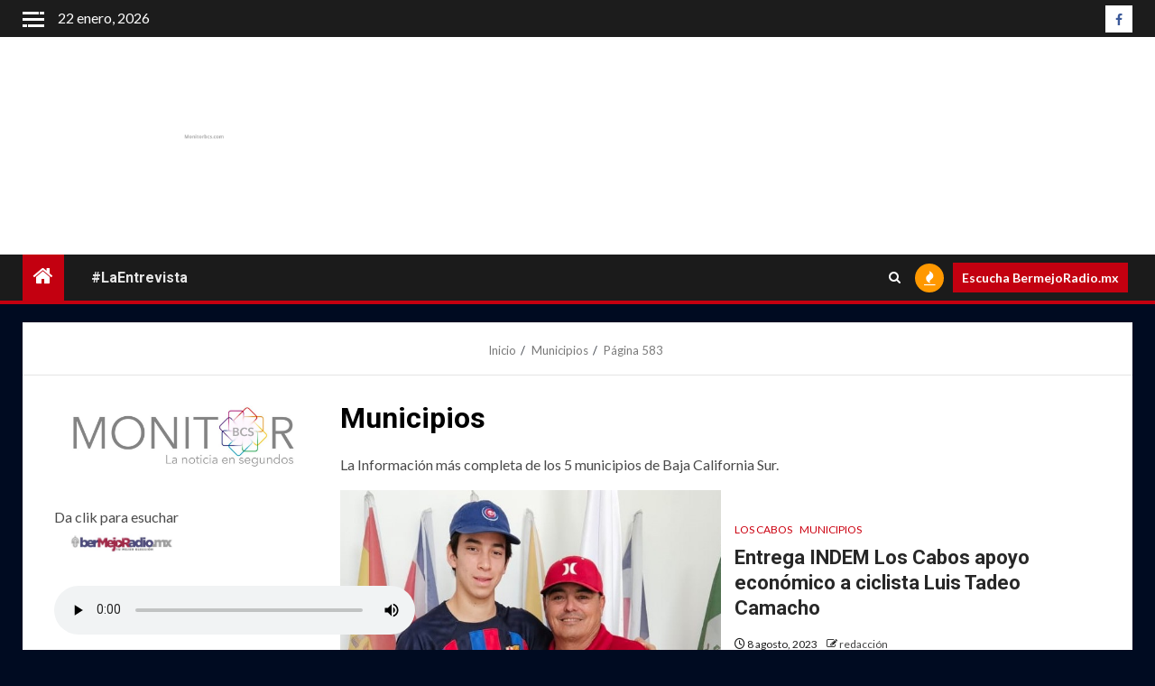

--- FILE ---
content_type: text/html; charset=UTF-8
request_url: https://monitorbcs.com/category/municpios/page/583
body_size: 25542
content:
    <!doctype html>
<html lang="es">
    <head>
        <meta charset="UTF-8">
        <meta name="viewport" content="width=device-width, initial-scale=1">
        <link rel="profile" href="http://gmpg.org/xfn/11">

        <meta name='robots' content='noindex, nofollow' />

	<!-- This site is optimized with the Yoast SEO plugin v21.8.1 - https://yoast.com/wordpress/plugins/seo/ -->
	<title>Municipios archivos - Página 583 de 1326 - MonitorBCS</title>
	<meta property="og:locale" content="es_ES" />
	<meta property="og:type" content="article" />
	<meta property="og:title" content="Municipios archivos - Página 583 de 1326 - MonitorBCS" />
	<meta property="og:description" content="La Información más completa de los 5 municipios de Baja California Sur." />
	<meta property="og:url" content="https://monitorbcs.com/category/municpios" />
	<meta property="og:site_name" content="MonitorBCS" />
	<meta name="twitter:card" content="summary_large_image" />
	<meta name="twitter:site" content="@MonitorBCS" />
	<script type="application/ld+json" class="yoast-schema-graph">{"@context":"https://schema.org","@graph":[{"@type":"CollectionPage","@id":"https://monitorbcs.com/category/municpios","url":"https://monitorbcs.com/category/municpios/page/583","name":"Municipios archivos - Página 583 de 1326 - MonitorBCS","isPartOf":{"@id":"https://monitorbcs.com/#website"},"primaryImageOfPage":{"@id":"https://monitorbcs.com/category/municpios/page/583#primaryimage"},"image":{"@id":"https://monitorbcs.com/category/municpios/page/583#primaryimage"},"thumbnailUrl":"https://monitorbcs.com/wp-content/uploads/2023/08/04-1-8.jpg","breadcrumb":{"@id":"https://monitorbcs.com/category/municpios/page/583#breadcrumb"},"inLanguage":"es"},{"@type":"ImageObject","inLanguage":"es","@id":"https://monitorbcs.com/category/municpios/page/583#primaryimage","url":"https://monitorbcs.com/wp-content/uploads/2023/08/04-1-8.jpg","contentUrl":"https://monitorbcs.com/wp-content/uploads/2023/08/04-1-8.jpg","width":731,"height":465},{"@type":"BreadcrumbList","@id":"https://monitorbcs.com/category/municpios/page/583#breadcrumb","itemListElement":[{"@type":"ListItem","position":1,"name":"Portada","item":"https://monitorbcs.com/"},{"@type":"ListItem","position":2,"name":"Municipios"}]},{"@type":"WebSite","@id":"https://monitorbcs.com/#website","url":"https://monitorbcs.com/","name":"Monitor de Baja California Sur","description":"Empresa informativa y noticias","publisher":{"@id":"https://monitorbcs.com/#organization"},"potentialAction":[{"@type":"SearchAction","target":{"@type":"EntryPoint","urlTemplate":"https://monitorbcs.com/?s={search_term_string}"},"query-input":"required name=search_term_string"}],"inLanguage":"es"},{"@type":"Organization","@id":"https://monitorbcs.com/#organization","name":"MonitorBCS.com","url":"https://monitorbcs.com/","logo":{"@type":"ImageObject","inLanguage":"es","@id":"https://monitorbcs.com/#/schema/logo/image/","url":"https://monitorbcs.com/wp-content/uploads/2018/01/logomtrsolo.jpg","contentUrl":"https://monitorbcs.com/wp-content/uploads/2018/01/logomtrsolo.jpg","width":1180,"height":504,"caption":"MonitorBCS.com"},"image":{"@id":"https://monitorbcs.com/#/schema/logo/image/"},"sameAs":["https://www.facebook.com/MonitordeBCS/","https://twitter.com/MonitorBCS","http://monitorbcs1"]}]}</script>
	<!-- / Yoast SEO plugin. -->


<link rel='dns-prefetch' href='//fonts.googleapis.com' />
<link rel="alternate" type="application/rss+xml" title="MonitorBCS &raquo; Feed" href="https://monitorbcs.com/feed" />
<link rel="alternate" type="application/rss+xml" title="MonitorBCS &raquo; Feed de los comentarios" href="https://monitorbcs.com/comments/feed" />
<link rel="alternate" type="text/calendar" title="MonitorBCS &raquo; iCal Feed" href="https://monitorbcs.com/events/?ical=1" />
<link rel="alternate" type="application/rss+xml" title="MonitorBCS &raquo; Categoría Municipios del feed" href="https://monitorbcs.com/category/municpios/feed" />
<script type="text/javascript">
window._wpemojiSettings = {"baseUrl":"https:\/\/s.w.org\/images\/core\/emoji\/14.0.0\/72x72\/","ext":".png","svgUrl":"https:\/\/s.w.org\/images\/core\/emoji\/14.0.0\/svg\/","svgExt":".svg","source":{"concatemoji":"https:\/\/monitorbcs.com\/wp-includes\/js\/wp-emoji-release.min.js?ver=6.2.2"}};
/*! This file is auto-generated */
!function(e,a,t){var n,r,o,i=a.createElement("canvas"),p=i.getContext&&i.getContext("2d");function s(e,t){p.clearRect(0,0,i.width,i.height),p.fillText(e,0,0);e=i.toDataURL();return p.clearRect(0,0,i.width,i.height),p.fillText(t,0,0),e===i.toDataURL()}function c(e){var t=a.createElement("script");t.src=e,t.defer=t.type="text/javascript",a.getElementsByTagName("head")[0].appendChild(t)}for(o=Array("flag","emoji"),t.supports={everything:!0,everythingExceptFlag:!0},r=0;r<o.length;r++)t.supports[o[r]]=function(e){if(p&&p.fillText)switch(p.textBaseline="top",p.font="600 32px Arial",e){case"flag":return s("\ud83c\udff3\ufe0f\u200d\u26a7\ufe0f","\ud83c\udff3\ufe0f\u200b\u26a7\ufe0f")?!1:!s("\ud83c\uddfa\ud83c\uddf3","\ud83c\uddfa\u200b\ud83c\uddf3")&&!s("\ud83c\udff4\udb40\udc67\udb40\udc62\udb40\udc65\udb40\udc6e\udb40\udc67\udb40\udc7f","\ud83c\udff4\u200b\udb40\udc67\u200b\udb40\udc62\u200b\udb40\udc65\u200b\udb40\udc6e\u200b\udb40\udc67\u200b\udb40\udc7f");case"emoji":return!s("\ud83e\udef1\ud83c\udffb\u200d\ud83e\udef2\ud83c\udfff","\ud83e\udef1\ud83c\udffb\u200b\ud83e\udef2\ud83c\udfff")}return!1}(o[r]),t.supports.everything=t.supports.everything&&t.supports[o[r]],"flag"!==o[r]&&(t.supports.everythingExceptFlag=t.supports.everythingExceptFlag&&t.supports[o[r]]);t.supports.everythingExceptFlag=t.supports.everythingExceptFlag&&!t.supports.flag,t.DOMReady=!1,t.readyCallback=function(){t.DOMReady=!0},t.supports.everything||(n=function(){t.readyCallback()},a.addEventListener?(a.addEventListener("DOMContentLoaded",n,!1),e.addEventListener("load",n,!1)):(e.attachEvent("onload",n),a.attachEvent("onreadystatechange",function(){"complete"===a.readyState&&t.readyCallback()})),(e=t.source||{}).concatemoji?c(e.concatemoji):e.wpemoji&&e.twemoji&&(c(e.twemoji),c(e.wpemoji)))}(window,document,window._wpemojiSettings);
</script>
<style type="text/css">
img.wp-smiley,
img.emoji {
	display: inline !important;
	border: none !important;
	box-shadow: none !important;
	height: 1em !important;
	width: 1em !important;
	margin: 0 0.07em !important;
	vertical-align: -0.1em !important;
	background: none !important;
	padding: 0 !important;
}
</style>
	<link rel='stylesheet' id='wp-block-library-css' href='https://monitorbcs.com/wp-includes/css/dist/block-library/style.min.css?ver=6.2.2' type='text/css' media='all' />
<style id='wp-block-library-theme-inline-css' type='text/css'>
.wp-block-audio figcaption{color:#555;font-size:13px;text-align:center}.is-dark-theme .wp-block-audio figcaption{color:hsla(0,0%,100%,.65)}.wp-block-audio{margin:0 0 1em}.wp-block-code{border:1px solid #ccc;border-radius:4px;font-family:Menlo,Consolas,monaco,monospace;padding:.8em 1em}.wp-block-embed figcaption{color:#555;font-size:13px;text-align:center}.is-dark-theme .wp-block-embed figcaption{color:hsla(0,0%,100%,.65)}.wp-block-embed{margin:0 0 1em}.blocks-gallery-caption{color:#555;font-size:13px;text-align:center}.is-dark-theme .blocks-gallery-caption{color:hsla(0,0%,100%,.65)}.wp-block-image figcaption{color:#555;font-size:13px;text-align:center}.is-dark-theme .wp-block-image figcaption{color:hsla(0,0%,100%,.65)}.wp-block-image{margin:0 0 1em}.wp-block-pullquote{border-bottom:4px solid;border-top:4px solid;color:currentColor;margin-bottom:1.75em}.wp-block-pullquote cite,.wp-block-pullquote footer,.wp-block-pullquote__citation{color:currentColor;font-size:.8125em;font-style:normal;text-transform:uppercase}.wp-block-quote{border-left:.25em solid;margin:0 0 1.75em;padding-left:1em}.wp-block-quote cite,.wp-block-quote footer{color:currentColor;font-size:.8125em;font-style:normal;position:relative}.wp-block-quote.has-text-align-right{border-left:none;border-right:.25em solid;padding-left:0;padding-right:1em}.wp-block-quote.has-text-align-center{border:none;padding-left:0}.wp-block-quote.is-large,.wp-block-quote.is-style-large,.wp-block-quote.is-style-plain{border:none}.wp-block-search .wp-block-search__label{font-weight:700}.wp-block-search__button{border:1px solid #ccc;padding:.375em .625em}:where(.wp-block-group.has-background){padding:1.25em 2.375em}.wp-block-separator.has-css-opacity{opacity:.4}.wp-block-separator{border:none;border-bottom:2px solid;margin-left:auto;margin-right:auto}.wp-block-separator.has-alpha-channel-opacity{opacity:1}.wp-block-separator:not(.is-style-wide):not(.is-style-dots){width:100px}.wp-block-separator.has-background:not(.is-style-dots){border-bottom:none;height:1px}.wp-block-separator.has-background:not(.is-style-wide):not(.is-style-dots){height:2px}.wp-block-table{margin:0 0 1em}.wp-block-table td,.wp-block-table th{word-break:normal}.wp-block-table figcaption{color:#555;font-size:13px;text-align:center}.is-dark-theme .wp-block-table figcaption{color:hsla(0,0%,100%,.65)}.wp-block-video figcaption{color:#555;font-size:13px;text-align:center}.is-dark-theme .wp-block-video figcaption{color:hsla(0,0%,100%,.65)}.wp-block-video{margin:0 0 1em}.wp-block-template-part.has-background{margin-bottom:0;margin-top:0;padding:1.25em 2.375em}
</style>
<style id='global-styles-inline-css' type='text/css'>
body{--wp--preset--color--black: #000000;--wp--preset--color--cyan-bluish-gray: #abb8c3;--wp--preset--color--white: #ffffff;--wp--preset--color--pale-pink: #f78da7;--wp--preset--color--vivid-red: #cf2e2e;--wp--preset--color--luminous-vivid-orange: #ff6900;--wp--preset--color--luminous-vivid-amber: #fcb900;--wp--preset--color--light-green-cyan: #7bdcb5;--wp--preset--color--vivid-green-cyan: #00d084;--wp--preset--color--pale-cyan-blue: #8ed1fc;--wp--preset--color--vivid-cyan-blue: #0693e3;--wp--preset--color--vivid-purple: #9b51e0;--wp--preset--gradient--vivid-cyan-blue-to-vivid-purple: linear-gradient(135deg,rgba(6,147,227,1) 0%,rgb(155,81,224) 100%);--wp--preset--gradient--light-green-cyan-to-vivid-green-cyan: linear-gradient(135deg,rgb(122,220,180) 0%,rgb(0,208,130) 100%);--wp--preset--gradient--luminous-vivid-amber-to-luminous-vivid-orange: linear-gradient(135deg,rgba(252,185,0,1) 0%,rgba(255,105,0,1) 100%);--wp--preset--gradient--luminous-vivid-orange-to-vivid-red: linear-gradient(135deg,rgba(255,105,0,1) 0%,rgb(207,46,46) 100%);--wp--preset--gradient--very-light-gray-to-cyan-bluish-gray: linear-gradient(135deg,rgb(238,238,238) 0%,rgb(169,184,195) 100%);--wp--preset--gradient--cool-to-warm-spectrum: linear-gradient(135deg,rgb(74,234,220) 0%,rgb(151,120,209) 20%,rgb(207,42,186) 40%,rgb(238,44,130) 60%,rgb(251,105,98) 80%,rgb(254,248,76) 100%);--wp--preset--gradient--blush-light-purple: linear-gradient(135deg,rgb(255,206,236) 0%,rgb(152,150,240) 100%);--wp--preset--gradient--blush-bordeaux: linear-gradient(135deg,rgb(254,205,165) 0%,rgb(254,45,45) 50%,rgb(107,0,62) 100%);--wp--preset--gradient--luminous-dusk: linear-gradient(135deg,rgb(255,203,112) 0%,rgb(199,81,192) 50%,rgb(65,88,208) 100%);--wp--preset--gradient--pale-ocean: linear-gradient(135deg,rgb(255,245,203) 0%,rgb(182,227,212) 50%,rgb(51,167,181) 100%);--wp--preset--gradient--electric-grass: linear-gradient(135deg,rgb(202,248,128) 0%,rgb(113,206,126) 100%);--wp--preset--gradient--midnight: linear-gradient(135deg,rgb(2,3,129) 0%,rgb(40,116,252) 100%);--wp--preset--duotone--dark-grayscale: url('#wp-duotone-dark-grayscale');--wp--preset--duotone--grayscale: url('#wp-duotone-grayscale');--wp--preset--duotone--purple-yellow: url('#wp-duotone-purple-yellow');--wp--preset--duotone--blue-red: url('#wp-duotone-blue-red');--wp--preset--duotone--midnight: url('#wp-duotone-midnight');--wp--preset--duotone--magenta-yellow: url('#wp-duotone-magenta-yellow');--wp--preset--duotone--purple-green: url('#wp-duotone-purple-green');--wp--preset--duotone--blue-orange: url('#wp-duotone-blue-orange');--wp--preset--font-size--small: 13px;--wp--preset--font-size--medium: 20px;--wp--preset--font-size--large: 36px;--wp--preset--font-size--x-large: 42px;--wp--preset--spacing--20: 0.44rem;--wp--preset--spacing--30: 0.67rem;--wp--preset--spacing--40: 1rem;--wp--preset--spacing--50: 1.5rem;--wp--preset--spacing--60: 2.25rem;--wp--preset--spacing--70: 3.38rem;--wp--preset--spacing--80: 5.06rem;--wp--preset--shadow--natural: 6px 6px 9px rgba(0, 0, 0, 0.2);--wp--preset--shadow--deep: 12px 12px 50px rgba(0, 0, 0, 0.4);--wp--preset--shadow--sharp: 6px 6px 0px rgba(0, 0, 0, 0.2);--wp--preset--shadow--outlined: 6px 6px 0px -3px rgba(255, 255, 255, 1), 6px 6px rgba(0, 0, 0, 1);--wp--preset--shadow--crisp: 6px 6px 0px rgba(0, 0, 0, 1);}body { margin: 0;--wp--style--global--content-size: 1000px;--wp--style--global--wide-size: 1500px; }.wp-site-blocks > .alignleft { float: left; margin-right: 2em; }.wp-site-blocks > .alignright { float: right; margin-left: 2em; }.wp-site-blocks > .aligncenter { justify-content: center; margin-left: auto; margin-right: auto; }.wp-site-blocks > * { margin-block-start: 0; margin-block-end: 0; }.wp-site-blocks > * + * { margin-block-start: 24px; }body { --wp--style--block-gap: 24px; }body .is-layout-flow > *{margin-block-start: 0;margin-block-end: 0;}body .is-layout-flow > * + *{margin-block-start: 24px;margin-block-end: 0;}body .is-layout-constrained > *{margin-block-start: 0;margin-block-end: 0;}body .is-layout-constrained > * + *{margin-block-start: 24px;margin-block-end: 0;}body .is-layout-flex{gap: 24px;}body .is-layout-flow > .alignleft{float: left;margin-inline-start: 0;margin-inline-end: 2em;}body .is-layout-flow > .alignright{float: right;margin-inline-start: 2em;margin-inline-end: 0;}body .is-layout-flow > .aligncenter{margin-left: auto !important;margin-right: auto !important;}body .is-layout-constrained > .alignleft{float: left;margin-inline-start: 0;margin-inline-end: 2em;}body .is-layout-constrained > .alignright{float: right;margin-inline-start: 2em;margin-inline-end: 0;}body .is-layout-constrained > .aligncenter{margin-left: auto !important;margin-right: auto !important;}body .is-layout-constrained > :where(:not(.alignleft):not(.alignright):not(.alignfull)){max-width: var(--wp--style--global--content-size);margin-left: auto !important;margin-right: auto !important;}body .is-layout-constrained > .alignwide{max-width: var(--wp--style--global--wide-size);}body .is-layout-flex{display: flex;}body .is-layout-flex{flex-wrap: wrap;align-items: center;}body .is-layout-flex > *{margin: 0;}body{padding-top: 0px;padding-right: 0px;padding-bottom: 0px;padding-left: 0px;}a:where(:not(.wp-element-button)){text-decoration: none;}.wp-element-button, .wp-block-button__link{background-color: #32373c;border-radius: 0;border-width: 0;color: #fff;font-family: inherit;font-size: inherit;line-height: inherit;padding: calc(0.667em + 2px) calc(1.333em + 2px);text-decoration: none;}.has-black-color{color: var(--wp--preset--color--black) !important;}.has-cyan-bluish-gray-color{color: var(--wp--preset--color--cyan-bluish-gray) !important;}.has-white-color{color: var(--wp--preset--color--white) !important;}.has-pale-pink-color{color: var(--wp--preset--color--pale-pink) !important;}.has-vivid-red-color{color: var(--wp--preset--color--vivid-red) !important;}.has-luminous-vivid-orange-color{color: var(--wp--preset--color--luminous-vivid-orange) !important;}.has-luminous-vivid-amber-color{color: var(--wp--preset--color--luminous-vivid-amber) !important;}.has-light-green-cyan-color{color: var(--wp--preset--color--light-green-cyan) !important;}.has-vivid-green-cyan-color{color: var(--wp--preset--color--vivid-green-cyan) !important;}.has-pale-cyan-blue-color{color: var(--wp--preset--color--pale-cyan-blue) !important;}.has-vivid-cyan-blue-color{color: var(--wp--preset--color--vivid-cyan-blue) !important;}.has-vivid-purple-color{color: var(--wp--preset--color--vivid-purple) !important;}.has-black-background-color{background-color: var(--wp--preset--color--black) !important;}.has-cyan-bluish-gray-background-color{background-color: var(--wp--preset--color--cyan-bluish-gray) !important;}.has-white-background-color{background-color: var(--wp--preset--color--white) !important;}.has-pale-pink-background-color{background-color: var(--wp--preset--color--pale-pink) !important;}.has-vivid-red-background-color{background-color: var(--wp--preset--color--vivid-red) !important;}.has-luminous-vivid-orange-background-color{background-color: var(--wp--preset--color--luminous-vivid-orange) !important;}.has-luminous-vivid-amber-background-color{background-color: var(--wp--preset--color--luminous-vivid-amber) !important;}.has-light-green-cyan-background-color{background-color: var(--wp--preset--color--light-green-cyan) !important;}.has-vivid-green-cyan-background-color{background-color: var(--wp--preset--color--vivid-green-cyan) !important;}.has-pale-cyan-blue-background-color{background-color: var(--wp--preset--color--pale-cyan-blue) !important;}.has-vivid-cyan-blue-background-color{background-color: var(--wp--preset--color--vivid-cyan-blue) !important;}.has-vivid-purple-background-color{background-color: var(--wp--preset--color--vivid-purple) !important;}.has-black-border-color{border-color: var(--wp--preset--color--black) !important;}.has-cyan-bluish-gray-border-color{border-color: var(--wp--preset--color--cyan-bluish-gray) !important;}.has-white-border-color{border-color: var(--wp--preset--color--white) !important;}.has-pale-pink-border-color{border-color: var(--wp--preset--color--pale-pink) !important;}.has-vivid-red-border-color{border-color: var(--wp--preset--color--vivid-red) !important;}.has-luminous-vivid-orange-border-color{border-color: var(--wp--preset--color--luminous-vivid-orange) !important;}.has-luminous-vivid-amber-border-color{border-color: var(--wp--preset--color--luminous-vivid-amber) !important;}.has-light-green-cyan-border-color{border-color: var(--wp--preset--color--light-green-cyan) !important;}.has-vivid-green-cyan-border-color{border-color: var(--wp--preset--color--vivid-green-cyan) !important;}.has-pale-cyan-blue-border-color{border-color: var(--wp--preset--color--pale-cyan-blue) !important;}.has-vivid-cyan-blue-border-color{border-color: var(--wp--preset--color--vivid-cyan-blue) !important;}.has-vivid-purple-border-color{border-color: var(--wp--preset--color--vivid-purple) !important;}.has-vivid-cyan-blue-to-vivid-purple-gradient-background{background: var(--wp--preset--gradient--vivid-cyan-blue-to-vivid-purple) !important;}.has-light-green-cyan-to-vivid-green-cyan-gradient-background{background: var(--wp--preset--gradient--light-green-cyan-to-vivid-green-cyan) !important;}.has-luminous-vivid-amber-to-luminous-vivid-orange-gradient-background{background: var(--wp--preset--gradient--luminous-vivid-amber-to-luminous-vivid-orange) !important;}.has-luminous-vivid-orange-to-vivid-red-gradient-background{background: var(--wp--preset--gradient--luminous-vivid-orange-to-vivid-red) !important;}.has-very-light-gray-to-cyan-bluish-gray-gradient-background{background: var(--wp--preset--gradient--very-light-gray-to-cyan-bluish-gray) !important;}.has-cool-to-warm-spectrum-gradient-background{background: var(--wp--preset--gradient--cool-to-warm-spectrum) !important;}.has-blush-light-purple-gradient-background{background: var(--wp--preset--gradient--blush-light-purple) !important;}.has-blush-bordeaux-gradient-background{background: var(--wp--preset--gradient--blush-bordeaux) !important;}.has-luminous-dusk-gradient-background{background: var(--wp--preset--gradient--luminous-dusk) !important;}.has-pale-ocean-gradient-background{background: var(--wp--preset--gradient--pale-ocean) !important;}.has-electric-grass-gradient-background{background: var(--wp--preset--gradient--electric-grass) !important;}.has-midnight-gradient-background{background: var(--wp--preset--gradient--midnight) !important;}.has-small-font-size{font-size: var(--wp--preset--font-size--small) !important;}.has-medium-font-size{font-size: var(--wp--preset--font-size--medium) !important;}.has-large-font-size{font-size: var(--wp--preset--font-size--large) !important;}.has-x-large-font-size{font-size: var(--wp--preset--font-size--x-large) !important;}
.wp-block-navigation a:where(:not(.wp-element-button)){color: inherit;}
.wp-block-pullquote{font-size: 1.5em;line-height: 1.6;}
.wp-block-button .wp-block-button__link{border-radius: 0;}
</style>
<link rel='stylesheet' id='contact-form-7-css' href='https://monitorbcs.com/wp-content/plugins/contact-form-7/includes/css/styles.css?ver=5.8.7' type='text/css' media='all' />
<link rel='stylesheet' id='aft-icons-css' href='https://monitorbcs.com/wp-content/themes/newsium/assets/icons/style.css?ver=6.2.2' type='text/css' media='all' />
<link rel='stylesheet' id='bootstrap-css' href='https://monitorbcs.com/wp-content/themes/newsium/assets/bootstrap/css/bootstrap.min.css?ver=6.2.2' type='text/css' media='all' />
<link rel='stylesheet' id='slick-css-css' href='https://monitorbcs.com/wp-content/themes/newsium/assets/slick/css/slick.min.css?ver=6.2.2' type='text/css' media='all' />
<link rel='stylesheet' id='sidr-css' href='https://monitorbcs.com/wp-content/themes/newsium/assets/sidr/css/jquery.sidr.dark.css?ver=6.2.2' type='text/css' media='all' />
<link rel='stylesheet' id='magnific-popup-css' href='https://monitorbcs.com/wp-content/themes/newsium/assets/magnific-popup/magnific-popup.css?ver=6.2.2' type='text/css' media='all' />
<link rel='stylesheet' id='newsium-google-fonts-css' href='https://fonts.googleapis.com/css?family=Roboto:100,300,400,500,700|Lato:400,300,400italic,900,700&#038;subset=latin,latin-ext' type='text/css' media='all' />
<link rel='stylesheet' id='newsium-style-css' href='https://monitorbcs.com/wp-content/themes/newsium/style.css?ver=4.2.6' type='text/css' media='all' />
<link rel='stylesheet' id='jquery-lazyloadxt-spinner-css-css' href='//monitorbcs.com/wp-content/plugins/a3-lazy-load/assets/css/jquery.lazyloadxt.spinner.css?ver=6.2.2' type='text/css' media='all' />
<script type='text/javascript' src='https://monitorbcs.com/wp-includes/js/jquery/jquery.min.js?ver=3.6.4' id='jquery-core-js'></script>
<script type='text/javascript' src='https://monitorbcs.com/wp-content/plugins/enable-jquery-migrate-helper/js/jquery-migrate/jquery-migrate-3.4.1-wp.js?ver=3.4.1-wp' id='jquery-migrate-js'></script>
<link rel="https://api.w.org/" href="https://monitorbcs.com/wp-json/" /><link rel="alternate" type="application/json" href="https://monitorbcs.com/wp-json/wp/v2/categories/30" /><link rel="EditURI" type="application/rsd+xml" title="RSD" href="https://monitorbcs.com/xmlrpc.php?rsd" />
<link rel="wlwmanifest" type="application/wlwmanifest+xml" href="https://monitorbcs.com/wp-includes/wlwmanifest.xml" />
<meta name="generator" content="WordPress 6.2.2" />
<!-- WhatsChat.co widget -->

<script type="text/javascript">

(function () {var options = {

whatsapp: "5216121417265", // WhatsApp number 

position: "right", // Position may be 'right' or 'left'.

image: "", //Image to display. Leave blank to display whatsapp defualt icon

text:"Obtener Botón",

link_to:"https://whatschat.co"};

var proto = document.location.protocol, host = "https://whatschat.co", url = host;

var s = document.createElement('script'); s.type = 'text/javascript'; s.async = true; s.src = url + '/whatsapp/init4.js';

s.onload = function () { getbutton(host, proto, options); };

var x = document.getElementsByTagName('script')[0]; x.parentNode.insertBefore(s, x);

})();</script>

<!-- WhatsChat.co widget --><meta name="tec-api-version" content="v1"><meta name="tec-api-origin" content="https://monitorbcs.com"><link rel="alternate" href="https://monitorbcs.com/wp-json/tribe/events/v1/" /><style type="text/css" media="screen">input#akismet_privacy_check { float: left; margin: 7px 7px 7px 0; width: 13px; }</style>
        <script type="text/javascript">
            var jQueryMigrateHelperHasSentDowngrade = false;

			window.onerror = function( msg, url, line, col, error ) {
				// Break out early, do not processing if a downgrade reqeust was already sent.
				if ( jQueryMigrateHelperHasSentDowngrade ) {
					return true;
                }

				var xhr = new XMLHttpRequest();
				var nonce = 'd8b6ba641d';
				var jQueryFunctions = [
					'andSelf',
					'browser',
					'live',
					'boxModel',
					'support.boxModel',
					'size',
					'swap',
					'clean',
					'sub',
                ];
				var match_pattern = /\)\.(.+?) is not a function/;
                var erroredFunction = msg.match( match_pattern );

                // If there was no matching functions, do not try to downgrade.
                if ( null === erroredFunction || typeof erroredFunction !== 'object' || typeof erroredFunction[1] === "undefined" || -1 === jQueryFunctions.indexOf( erroredFunction[1] ) ) {
                    return true;
                }

                // Set that we've now attempted a downgrade request.
                jQueryMigrateHelperHasSentDowngrade = true;

				xhr.open( 'POST', 'https://monitorbcs.com/wp-admin/admin-ajax.php' );
				xhr.setRequestHeader( 'Content-Type', 'application/x-www-form-urlencoded' );
				xhr.onload = function () {
					var response,
                        reload = false;

					if ( 200 === xhr.status ) {
                        try {
                        	response = JSON.parse( xhr.response );

                        	reload = response.data.reload;
                        } catch ( e ) {
                        	reload = false;
                        }
                    }

					// Automatically reload the page if a deprecation caused an automatic downgrade, ensure visitors get the best possible experience.
					if ( reload ) {
						location.reload();
                    }
				};

				xhr.send( encodeURI( 'action=jquery-migrate-downgrade-version&_wpnonce=' + nonce ) );

				// Suppress error alerts in older browsers
				return true;
			}
        </script>

		        <style type="text/css">
                        body .header-style1 .top-header.data-bg:before,
            body .header-style1 .main-header.data-bg:before {
                background: rgba(0, 0, 0, 0);
            }

                        .site-title,
            .site-description {
                position: absolute;
                clip: rect(1px, 1px, 1px, 1px);
                display: none;
            }

            
                        .elementor-default .elementor-section.elementor-section-full_width > .elementor-container,
            .elementor-default .elementor-section.elementor-section-boxed > .elementor-container,
            .elementor-page .elementor-section.elementor-section-full_width > .elementor-container,
            .elementor-page .elementor-section.elementor-section-boxed > .elementor-container{
                max-width: 1500px;
            }
            .align-content-left .elementor-section-stretched,
            .align-content-right .elementor-section-stretched {
                max-width: 100%;
                left: 0 !important;
            }

        </style>
        <style type="text/css" id="custom-background-css">
body.custom-background { background-color: #000b21; }
</style>
	<link rel="icon" href="https://monitorbcs.com/wp-content/uploads/2018/01/cropped-logochicoMonitor-32x32.jpg" sizes="32x32" />
<link rel="icon" href="https://monitorbcs.com/wp-content/uploads/2018/01/cropped-logochicoMonitor-192x192.jpg" sizes="192x192" />
<link rel="apple-touch-icon" href="https://monitorbcs.com/wp-content/uploads/2018/01/cropped-logochicoMonitor-180x180.jpg" />
<meta name="msapplication-TileImage" content="https://monitorbcs.com/wp-content/uploads/2018/01/cropped-logochicoMonitor-270x270.jpg" />
<link rel="alternate" type="application/rss+xml" title="RSS" href="https://monitorbcs.com/rsslatest.xml" />    </head>

<body class="archive paged category category-municpios category-30 custom-background wp-custom-logo wp-embed-responsive paged-583 category-paged-583 tribe-no-js hfeed aft-default-mode aft-sticky-sidebar aft-hide-comment-count-in-list aft-hide-minutes-read-in-list aft-hide-date-author-in-list default-content-layout content-with-single-sidebar align-content-right">
<svg xmlns="http://www.w3.org/2000/svg" viewBox="0 0 0 0" width="0" height="0" focusable="false" role="none" style="visibility: hidden; position: absolute; left: -9999px; overflow: hidden;" ><defs><filter id="wp-duotone-dark-grayscale"><feColorMatrix color-interpolation-filters="sRGB" type="matrix" values=" .299 .587 .114 0 0 .299 .587 .114 0 0 .299 .587 .114 0 0 .299 .587 .114 0 0 " /><feComponentTransfer color-interpolation-filters="sRGB" ><feFuncR type="table" tableValues="0 0.49803921568627" /><feFuncG type="table" tableValues="0 0.49803921568627" /><feFuncB type="table" tableValues="0 0.49803921568627" /><feFuncA type="table" tableValues="1 1" /></feComponentTransfer><feComposite in2="SourceGraphic" operator="in" /></filter></defs></svg><svg xmlns="http://www.w3.org/2000/svg" viewBox="0 0 0 0" width="0" height="0" focusable="false" role="none" style="visibility: hidden; position: absolute; left: -9999px; overflow: hidden;" ><defs><filter id="wp-duotone-grayscale"><feColorMatrix color-interpolation-filters="sRGB" type="matrix" values=" .299 .587 .114 0 0 .299 .587 .114 0 0 .299 .587 .114 0 0 .299 .587 .114 0 0 " /><feComponentTransfer color-interpolation-filters="sRGB" ><feFuncR type="table" tableValues="0 1" /><feFuncG type="table" tableValues="0 1" /><feFuncB type="table" tableValues="0 1" /><feFuncA type="table" tableValues="1 1" /></feComponentTransfer><feComposite in2="SourceGraphic" operator="in" /></filter></defs></svg><svg xmlns="http://www.w3.org/2000/svg" viewBox="0 0 0 0" width="0" height="0" focusable="false" role="none" style="visibility: hidden; position: absolute; left: -9999px; overflow: hidden;" ><defs><filter id="wp-duotone-purple-yellow"><feColorMatrix color-interpolation-filters="sRGB" type="matrix" values=" .299 .587 .114 0 0 .299 .587 .114 0 0 .299 .587 .114 0 0 .299 .587 .114 0 0 " /><feComponentTransfer color-interpolation-filters="sRGB" ><feFuncR type="table" tableValues="0.54901960784314 0.98823529411765" /><feFuncG type="table" tableValues="0 1" /><feFuncB type="table" tableValues="0.71764705882353 0.25490196078431" /><feFuncA type="table" tableValues="1 1" /></feComponentTransfer><feComposite in2="SourceGraphic" operator="in" /></filter></defs></svg><svg xmlns="http://www.w3.org/2000/svg" viewBox="0 0 0 0" width="0" height="0" focusable="false" role="none" style="visibility: hidden; position: absolute; left: -9999px; overflow: hidden;" ><defs><filter id="wp-duotone-blue-red"><feColorMatrix color-interpolation-filters="sRGB" type="matrix" values=" .299 .587 .114 0 0 .299 .587 .114 0 0 .299 .587 .114 0 0 .299 .587 .114 0 0 " /><feComponentTransfer color-interpolation-filters="sRGB" ><feFuncR type="table" tableValues="0 1" /><feFuncG type="table" tableValues="0 0.27843137254902" /><feFuncB type="table" tableValues="0.5921568627451 0.27843137254902" /><feFuncA type="table" tableValues="1 1" /></feComponentTransfer><feComposite in2="SourceGraphic" operator="in" /></filter></defs></svg><svg xmlns="http://www.w3.org/2000/svg" viewBox="0 0 0 0" width="0" height="0" focusable="false" role="none" style="visibility: hidden; position: absolute; left: -9999px; overflow: hidden;" ><defs><filter id="wp-duotone-midnight"><feColorMatrix color-interpolation-filters="sRGB" type="matrix" values=" .299 .587 .114 0 0 .299 .587 .114 0 0 .299 .587 .114 0 0 .299 .587 .114 0 0 " /><feComponentTransfer color-interpolation-filters="sRGB" ><feFuncR type="table" tableValues="0 0" /><feFuncG type="table" tableValues="0 0.64705882352941" /><feFuncB type="table" tableValues="0 1" /><feFuncA type="table" tableValues="1 1" /></feComponentTransfer><feComposite in2="SourceGraphic" operator="in" /></filter></defs></svg><svg xmlns="http://www.w3.org/2000/svg" viewBox="0 0 0 0" width="0" height="0" focusable="false" role="none" style="visibility: hidden; position: absolute; left: -9999px; overflow: hidden;" ><defs><filter id="wp-duotone-magenta-yellow"><feColorMatrix color-interpolation-filters="sRGB" type="matrix" values=" .299 .587 .114 0 0 .299 .587 .114 0 0 .299 .587 .114 0 0 .299 .587 .114 0 0 " /><feComponentTransfer color-interpolation-filters="sRGB" ><feFuncR type="table" tableValues="0.78039215686275 1" /><feFuncG type="table" tableValues="0 0.94901960784314" /><feFuncB type="table" tableValues="0.35294117647059 0.47058823529412" /><feFuncA type="table" tableValues="1 1" /></feComponentTransfer><feComposite in2="SourceGraphic" operator="in" /></filter></defs></svg><svg xmlns="http://www.w3.org/2000/svg" viewBox="0 0 0 0" width="0" height="0" focusable="false" role="none" style="visibility: hidden; position: absolute; left: -9999px; overflow: hidden;" ><defs><filter id="wp-duotone-purple-green"><feColorMatrix color-interpolation-filters="sRGB" type="matrix" values=" .299 .587 .114 0 0 .299 .587 .114 0 0 .299 .587 .114 0 0 .299 .587 .114 0 0 " /><feComponentTransfer color-interpolation-filters="sRGB" ><feFuncR type="table" tableValues="0.65098039215686 0.40392156862745" /><feFuncG type="table" tableValues="0 1" /><feFuncB type="table" tableValues="0.44705882352941 0.4" /><feFuncA type="table" tableValues="1 1" /></feComponentTransfer><feComposite in2="SourceGraphic" operator="in" /></filter></defs></svg><svg xmlns="http://www.w3.org/2000/svg" viewBox="0 0 0 0" width="0" height="0" focusable="false" role="none" style="visibility: hidden; position: absolute; left: -9999px; overflow: hidden;" ><defs><filter id="wp-duotone-blue-orange"><feColorMatrix color-interpolation-filters="sRGB" type="matrix" values=" .299 .587 .114 0 0 .299 .587 .114 0 0 .299 .587 .114 0 0 .299 .587 .114 0 0 " /><feComponentTransfer color-interpolation-filters="sRGB" ><feFuncR type="table" tableValues="0.098039215686275 1" /><feFuncG type="table" tableValues="0 0.66274509803922" /><feFuncB type="table" tableValues="0.84705882352941 0.41960784313725" /><feFuncA type="table" tableValues="1 1" /></feComponentTransfer><feComposite in2="SourceGraphic" operator="in" /></filter></defs></svg>
<div id="page" class="site">
    <a class="skip-link screen-reader-text" href="#content">Saltar al contenido</a>


            <header id="masthead" class="header-style1 header-layout-1">
                
                    <div class="top-header">
        <div class="container-wrapper">
            <div class="top-bar-flex">
                <div class="top-bar-left col-2">

                                            <div class="off-cancas-panel">
  							<span class="offcanvas">
  								<a href="#" class="offcanvas-nav">
  									<div class="offcanvas-menu">
  										<span class="mbtn-top"></span>
  										<span class="mbtn-mid"></span>
  										<span class="mbtn-bot"></span>
  									</div>
  								</a>
  							</span>
                        </div>
                        <div id="sidr" class="primary-background">
                            <a class="sidr-class-sidr-button-close" href="#sidr-nav">
                                <i class="fa primary-footer fa-window-close"></i>
                            </a>
                            <div id="block-94" class="widget newsium-widget widget_block">
<figure class="wp-block-embed is-type-video is-provider-youtube wp-block-embed-youtube wp-embed-aspect-16-9 wp-has-aspect-ratio"><div class="wp-block-embed__wrapper">
<iframe class="lazy lazy-hidden" loading="lazy" title="#LaCharla de #Sobremesa de #Análisis con Jesús Leyva, César Ortega y Jesús Ojeda" width="640" height="360" data-lazy-type="iframe" data-src="https://www.youtube.com/embed/q0EIE5_5WcM?feature=oembed" frameborder="0" allow="accelerometer; autoplay; clipboard-write; encrypted-media; gyroscope; picture-in-picture; web-share" referrerpolicy="strict-origin-when-cross-origin" allowfullscreen></iframe><noscript><iframe loading="lazy" title="#LaCharla de #Sobremesa de #Análisis con Jesús Leyva, César Ortega y Jesús Ojeda" width="640" height="360" src="https://www.youtube.com/embed/q0EIE5_5WcM?feature=oembed" frameborder="0" allow="accelerometer; autoplay; clipboard-write; encrypted-media; gyroscope; picture-in-picture; web-share" referrerpolicy="strict-origin-when-cross-origin" allowfullscreen></iframe></noscript>
</div></figure>
</div>                        </div>
                    
                    <div class="date-bar-left">
                                                    <span class="topbar-date">
                                        22 enero, 2026                                    </span>

                                                                    </div>
                </div>

                <div class="top-bar-right col-2">
  						<span class="aft-small-social-menu">
  							
                                <div class="social-navigation"><ul id="social-menu" class="menu"><li id="menu-item-117062" class="menu-item menu-item-type-custom menu-item-object-custom menu-item-117062"><a href="https://www.facebook.com/MonitordeBCS/"><span class="screen-reader-text">#LaEntrevista</span></a></li>
</ul></div>
                              						</span>
                </div>
            </div>
        </div>

    </div>
<div class="main-header  "
     data-background="">
    <div class="container-wrapper">
        <div class="af-container-row af-flex-container">
            <div class="col-3 float-l pad">
                <div class="logo-brand">
                    <div class="site-branding">
                        <a href="https://monitorbcs.com/" class="custom-logo-link" rel="home"><img width="1074" height="355" src="https://monitorbcs.com/wp-content/uploads/2025/01/monitorbcs.png" class="custom-logo" alt="MonitorBCS" decoding="async" srcset="https://monitorbcs.com/wp-content/uploads/2025/01/monitorbcs.png 1074w, https://monitorbcs.com/wp-content/uploads/2025/01/monitorbcs-300x99.png 300w, https://monitorbcs.com/wp-content/uploads/2025/01/monitorbcs-1024x338.png 1024w, https://monitorbcs.com/wp-content/uploads/2025/01/monitorbcs-768x254.png 768w" sizes="(max-width: 1074px) 100vw, 1074px" /></a>                            <p class="site-title font-family-1">
                                <a href="https://monitorbcs.com/"
                                   rel="home">MonitorBCS</a>
                            </p>
                        
                                                    <p class="site-description">Empresa informativa y noticias</p>
                                            </div>
                </div>
            </div>

            <div class="col-66 float-l pad">
                            </div>
        </div>
    </div>

</div>

                <div class="header-menu-part">
                    <div id="main-navigation-bar" class="bottom-bar">
                        <div class="navigation-section-wrapper">
                            <div class="container-wrapper">
                                <div class="header-middle-part">
                                    <div class="navigation-container">
                                        <nav class="main-navigation clearfix">
                                                                                                <span class="aft-home-icon">
                                                                                        <a href="https://monitorbcs.com">
                                            <i class="fa fa-home" aria-hidden="true"></i>
                                        </a>
                                    </span>
                                                                                            <span class="toggle-menu" aria-controls="primary-menu"
                                                  aria-expanded="false">
                                                 <a href="javascript:void(0)" class="aft-void-menu">
                                        <span class="screen-reader-text">
                                            Menú principal                                        </span>
                                        <i class="ham"></i>
                                                      </a>
                                    </span>
                                            <div class="menu main-menu menu-desktop show-menu-border"><ul id="primary-menu" class="menu"><li class="menu-item menu-item-type-custom menu-item-object-custom menu-item-117062"><a href="https://www.facebook.com/MonitordeBCS/">#LaEntrevista</a></li>
</ul></div>                                        </nav>
                                    </div>
                                </div>
                                <div class="header-right-part">
                                    <div class="af-search-wrap">
                                        <div class="search-overlay">
                                            <a href="#" title="Search" class="search-icon">
                                                <i class="fa fa-search"></i>
                                            </a>
                                            <div class="af-search-form">
                                                <form role="search" method="get" class="search-form" action="https://monitorbcs.com/">
				<label>
					<span class="screen-reader-text">Buscar:</span>
					<input type="search" class="search-field" placeholder="Buscar &hellip;" value="" name="s" />
				</label>
				<input type="submit" class="search-submit" value="Buscar" />
			</form>                                            </div>
                                        </div>
                                    </div>
                                                                                    <div class="popular-tags-dropdown">
                                                    <a href="javascript:void(0)"><i class="fa fa-fire"
                                                                                    aria-hidden="true"></i></a>
                                                    <div class="aft-popular-tags">
                                                        <div class="aft-popular-taxonomies-lists clearfix"><strong>Etiquetas populares</strong><ul><li><a href="https://monitorbcs.com/tag/baja-california-sur">Baja California Sur<span class="tag-count">5298</span></a></li><li><a href="https://monitorbcs.com/tag/los-cabos">Los Cabos<span class="tag-count">3388</span></a></li><li><a href="https://monitorbcs.com/tag/bcs">BCS<span class="tag-count">2318</span></a></li><li><a href="https://monitorbcs.com/tag/la-paz">La PAz<span class="tag-count">1620</span></a></li><li><a href="https://monitorbcs.com/tag/covid-19">Covid- 19<span class="tag-count">1429</span></a></li><li><a href="https://monitorbcs.com/tag/uabcs">UABCS<span class="tag-count">1287</span></a></li><li><a href="https://monitorbcs.com/tag/gobierno-del-estado">Gobierno del Estado<span class="tag-count">1226</span></a></li></ul></div>                                                    </div>
                                                </div>
                                                                                                                                                                    <div class="custom-menu-link">
                                                <a href="http://www.BermejoRadio.mx">Escucha BermejoRadio.mx</a>
                                            </div>
                                        
                                        

                                </div>
                            </div>
                        </div>
                    </div>
                </div>
            </header>

            <!-- end slider-section -->
            
            <div class="container-wrapper breadcrumb-wrapper">
            <div class="af-breadcrumbs font-family-1 color-pad af-container-block-wrapper rankmath">
                <div role="navigation" aria-label="Migas de pan" class="breadcrumb-trail breadcrumbs" itemprop="breadcrumb"><ul class="trail-items" itemscope itemtype="http://schema.org/BreadcrumbList"><meta name="numberOfItems" content="3" /><meta name="itemListOrder" content="Ascending" /><li itemprop="itemListElement" itemscope itemtype="http://schema.org/ListItem" class="trail-item trail-begin"><a href="https://monitorbcs.com" rel="home" itemprop="item"><span itemprop="name">Inicio</span></a><meta itemprop="position" content="1" /></li><li itemprop="itemListElement" itemscope itemtype="http://schema.org/ListItem" class="trail-item"><a href="https://monitorbcs.com/category/municpios" itemprop="item"><span itemprop="name">Municipios</span></a><meta itemprop="position" content="2" /></li><li itemprop="itemListElement" itemscope itemtype="http://schema.org/ListItem" class="trail-item trail-end"><a href="https://monitorbcs.com/category/municpios" itemprop="item"><span itemprop="name">Página 583</span></a><meta itemprop="position" content="3" /></li></ul></div>            </div>
        </div>
        

    <div id="content" class="container-wrapper ">
<div class="af-container-block-wrapper clearfix">
    <div id="primary" class="content-area">
        <main id="main" class="site-main">

			
                <header class="header-title-wrapper1">
					<h1 class="page-title">Municipios</h1><div class="archive-description"><p>La Información más completa de los 5 municipios de Baja California Sur.</p>
</div>                </header><!-- .header-title-wrapper -->
				        <div class="af-container-row aft-archive-wrapper clearfix archive-layout-list">
		


		            <article id="post-86239" class="latest-posts-list col-1 float-l pad archive-layout-list archive-image-default post-86239 post type-post status-publish format-standard has-post-thumbnail hentry category-los-cabos category-municpios tag-a-ciclista-luis-tadeo-camacho tag-apoyo-economico tag-cali tag-campeonato-mundial-de-ciclismo-de-pista-jr-2023 tag-colombia tag-el-instituto-del-deporte-del-municipio-de-los-cabos-indem tag-el-titular-de-recursos-humanos-del-indem-los-cabos tag-el-xiv-ayuntamiento-de-los-cabos tag-entrega-indem-los-cabos tag-oscar-leggs-castro tag-pablo-peniche tag-voluntad-plena" >
				<div class="archive-list-post list-style" >
    <div class="read-single color-pad">
        <div class="read-img pos-rel col-2 float-l read-bg-img af-sec-list-img">
            <a href="https://monitorbcs.com/entrega-indem-los-cabos-apoyo-economico-a-ciclista-luis-tadeo-camacho">
            <img width="720" height="458" src="//monitorbcs.com/wp-content/plugins/a3-lazy-load/assets/images/lazy_placeholder.gif" data-lazy-type="image" data-src="https://monitorbcs.com/wp-content/uploads/2023/08/04-1-8.jpg" class="lazy lazy-hidden attachment-newsium-medium size-newsium-medium wp-post-image" alt="" decoding="async" srcset="" data-srcset="https://monitorbcs.com/wp-content/uploads/2023/08/04-1-8.jpg 731w, https://monitorbcs.com/wp-content/uploads/2023/08/04-1-8-300x191.jpg 300w" sizes="(max-width: 720px) 100vw, 720px" /><noscript><img width="720" height="458" src="https://monitorbcs.com/wp-content/uploads/2023/08/04-1-8.jpg" class="attachment-newsium-medium size-newsium-medium wp-post-image" alt="" decoding="async" srcset="https://monitorbcs.com/wp-content/uploads/2023/08/04-1-8.jpg 731w, https://monitorbcs.com/wp-content/uploads/2023/08/04-1-8-300x191.jpg 300w" sizes="(max-width: 720px) 100vw, 720px" /></noscript>            </a>
            <div class="read-categories">
                            </div>
            <span class="min-read-post-format">

                <span class="min-read">1 min de lectura</span>
            </span>



        </div>
        <div class="read-details col-2 float-l pad af-sec-list-txt color-tp-pad">
            <div class="read-categories">
                <ul class="cat-links"><li class="meta-category">
                             <a class="newsium-categories category-color-1" href="https://monitorbcs.com/category/municpios/los-cabos" alt="Ver todas las entradas en Los Cabos"> 
                                 Los Cabos
                             </a>
                        </li><li class="meta-category">
                             <a class="newsium-categories category-color-1" href="https://monitorbcs.com/category/municpios" alt="Ver todas las entradas en Municipios"> 
                                 Municipios
                             </a>
                        </li></ul>            </div>
            <div class="read-title">
                <h4>
                    <a href="https://monitorbcs.com/entrega-indem-los-cabos-apoyo-economico-a-ciclista-luis-tadeo-camacho">Entrega INDEM Los Cabos apoyo económico a ciclista Luis Tadeo Camacho </a>
                </h4>
            </div>
            <div class="entry-meta">
                
            <span class="author-links">

                            <span class="item-metadata posts-date">
                <i class="fa fa-clock-o"></i>
                    8 agosto, 2023            </span>
                            
                    <span class="item-metadata posts-author byline">
                        <i class="fa fa-pencil-square-o"></i>
                                        <a href="https://monitorbcs.com/author/ibarramonitor">
                    redacción                </a>
                           </span>
                
        </span>
                    </div>

                            <div class="read-descprition full-item-discription">
                    <div class="post-description">
                                                    <p>&nbsp; asistirá al Campeonato Mundial de Ciclismo de Pista JR 2023, a celebrarse en la&#8230;</p>
                                            </div>
                </div>
            

        </div>
    </div>
    </div>









            </article>
		
		


		            <article id="post-86237" class="latest-posts-list col-1 float-l pad archive-layout-list archive-image-default post-86237 post type-post status-publish format-standard has-post-thumbnail hentry category-los-cabos category-municpios tag-alfredo-guerena-gonzalez tag-de-nueva-creacion tag-ecologia tag-el-encargado-del-despacho-de-inspeccion-fiscal-en-cabo-san-lucas tag-en-licencias-municipales tag-en-regularizar-comercios-establecidos tag-inspeccion-fiscal-de-los-cabos tag-oscar-leggs-castro tag-supervision-con-proteccion-civil tag-transito-y-vialidad tag-unidades-de-medida-y-actualizacion-uma" >
				<div class="archive-list-post list-style" >
    <div class="read-single color-pad">
        <div class="read-img pos-rel col-2 float-l read-bg-img af-sec-list-img">
            <a href="https://monitorbcs.com/trabaja-inspeccion-fiscal-de-los-cabos-en-regularizar-comercios-establecidos-y-de-nueva-creacion-en-licencias-municipales">
            <img width="595" height="475" src="//monitorbcs.com/wp-content/plugins/a3-lazy-load/assets/images/lazy_placeholder.gif" data-lazy-type="image" data-src="https://monitorbcs.com/wp-content/uploads/2023/08/05-1-10.jpeg" class="lazy lazy-hidden attachment-newsium-medium size-newsium-medium wp-post-image" alt="" decoding="async" loading="lazy" srcset="" data-srcset="https://monitorbcs.com/wp-content/uploads/2023/08/05-1-10.jpeg 855w, https://monitorbcs.com/wp-content/uploads/2023/08/05-1-10-300x239.jpeg 300w, https://monitorbcs.com/wp-content/uploads/2023/08/05-1-10-768x613.jpeg 768w" sizes="(max-width: 595px) 100vw, 595px" /><noscript><img width="595" height="475" src="https://monitorbcs.com/wp-content/uploads/2023/08/05-1-10.jpeg" class="attachment-newsium-medium size-newsium-medium wp-post-image" alt="" decoding="async" loading="lazy" srcset="https://monitorbcs.com/wp-content/uploads/2023/08/05-1-10.jpeg 855w, https://monitorbcs.com/wp-content/uploads/2023/08/05-1-10-300x239.jpeg 300w, https://monitorbcs.com/wp-content/uploads/2023/08/05-1-10-768x613.jpeg 768w" sizes="(max-width: 595px) 100vw, 595px" /></noscript>            </a>
            <div class="read-categories">
                            </div>
            <span class="min-read-post-format">

                <span class="min-read"></span>
            </span>



        </div>
        <div class="read-details col-2 float-l pad af-sec-list-txt color-tp-pad">
            <div class="read-categories">
                <ul class="cat-links"><li class="meta-category">
                             <a class="newsium-categories category-color-1" href="https://monitorbcs.com/category/municpios/los-cabos" alt="Ver todas las entradas en Los Cabos"> 
                                 Los Cabos
                             </a>
                        </li><li class="meta-category">
                             <a class="newsium-categories category-color-1" href="https://monitorbcs.com/category/municpios" alt="Ver todas las entradas en Municipios"> 
                                 Municipios
                             </a>
                        </li></ul>            </div>
            <div class="read-title">
                <h4>
                    <a href="https://monitorbcs.com/trabaja-inspeccion-fiscal-de-los-cabos-en-regularizar-comercios-establecidos-y-de-nueva-creacion-en-licencias-municipales">Trabaja Inspección Fiscal de Los Cabos en regularizar comercios establecidos y de nueva creación en licencias municipales</a>
                </h4>
            </div>
            <div class="entry-meta">
                
            <span class="author-links">

                            <span class="item-metadata posts-date">
                <i class="fa fa-clock-o"></i>
                    8 agosto, 2023            </span>
                            
                    <span class="item-metadata posts-author byline">
                        <i class="fa fa-pencil-square-o"></i>
                                        <a href="https://monitorbcs.com/author/ibarramonitor">
                    redacción                </a>
                           </span>
                
        </span>
                    </div>

                            <div class="read-descprition full-item-discription">
                    <div class="post-description">
                                                    <p>&nbsp; A través de la Coordinación de Inspección Fiscal en Cabo San Lucas, el Gobierno&#8230;</p>
                                            </div>
                </div>
            

        </div>
    </div>
    </div>









            </article>
		
		


		            <article id="post-86229" class="latest-posts-list col-1 float-l pad archive-layout-list archive-image-default post-86229 post type-post status-publish format-standard has-post-thumbnail hentry category-los-cabos category-municpios tag-atiende-los-planteamiento-de-la-poblacion-que-son-expuestos tag-el-alcalde-oscar-leggs tag-entregan-refrigerador-por-parte-del-ayuntamiento-de-los-cabos-a-una-persona-en-situacion-vulnerable tag-gran-utilidad-para-su-salud tag-la-directora-municipal-de-atencion-ciudadana-dina-margarita-de-la-paz-araiza" >
				<div class="archive-list-post list-style" >
    <div class="read-single color-pad">
        <div class="read-img pos-rel col-2 float-l read-bg-img af-sec-list-img">
            <a href="https://monitorbcs.com/entregan-refrigerador-por-parte-del-ayuntamiento-de-los-cabos-a-una-persona-en-situacion-vulnerable">
            <img width="633" height="475" src="//monitorbcs.com/wp-content/plugins/a3-lazy-load/assets/images/lazy_placeholder.gif" data-lazy-type="image" data-src="https://monitorbcs.com/wp-content/uploads/2023/08/03-1-11.jpeg" class="lazy lazy-hidden attachment-newsium-medium size-newsium-medium wp-post-image" alt="" decoding="async" loading="lazy" srcset="" data-srcset="https://monitorbcs.com/wp-content/uploads/2023/08/03-1-11.jpeg 1280w, https://monitorbcs.com/wp-content/uploads/2023/08/03-1-11-300x225.jpeg 300w, https://monitorbcs.com/wp-content/uploads/2023/08/03-1-11-1024x768.jpeg 1024w, https://monitorbcs.com/wp-content/uploads/2023/08/03-1-11-768x576.jpeg 768w" sizes="(max-width: 633px) 100vw, 633px" /><noscript><img width="633" height="475" src="https://monitorbcs.com/wp-content/uploads/2023/08/03-1-11.jpeg" class="attachment-newsium-medium size-newsium-medium wp-post-image" alt="" decoding="async" loading="lazy" srcset="https://monitorbcs.com/wp-content/uploads/2023/08/03-1-11.jpeg 1280w, https://monitorbcs.com/wp-content/uploads/2023/08/03-1-11-300x225.jpeg 300w, https://monitorbcs.com/wp-content/uploads/2023/08/03-1-11-1024x768.jpeg 1024w, https://monitorbcs.com/wp-content/uploads/2023/08/03-1-11-768x576.jpeg 768w" sizes="(max-width: 633px) 100vw, 633px" /></noscript>            </a>
            <div class="read-categories">
                            </div>
            <span class="min-read-post-format">

                <span class="min-read"></span>
            </span>



        </div>
        <div class="read-details col-2 float-l pad af-sec-list-txt color-tp-pad">
            <div class="read-categories">
                <ul class="cat-links"><li class="meta-category">
                             <a class="newsium-categories category-color-1" href="https://monitorbcs.com/category/municpios/los-cabos" alt="Ver todas las entradas en Los Cabos"> 
                                 Los Cabos
                             </a>
                        </li><li class="meta-category">
                             <a class="newsium-categories category-color-1" href="https://monitorbcs.com/category/municpios" alt="Ver todas las entradas en Municipios"> 
                                 Municipios
                             </a>
                        </li></ul>            </div>
            <div class="read-title">
                <h4>
                    <a href="https://monitorbcs.com/entregan-refrigerador-por-parte-del-ayuntamiento-de-los-cabos-a-una-persona-en-situacion-vulnerable">Entregan refrigerador por parte del Ayuntamiento de Los Cabos a una persona en situación vulnerable</a>
                </h4>
            </div>
            <div class="entry-meta">
                
            <span class="author-links">

                            <span class="item-metadata posts-date">
                <i class="fa fa-clock-o"></i>
                    8 agosto, 2023            </span>
                            
                    <span class="item-metadata posts-author byline">
                        <i class="fa fa-pencil-square-o"></i>
                                        <a href="https://monitorbcs.com/author/ibarramonitor">
                    redacción                </a>
                           </span>
                
        </span>
                    </div>

                            <div class="read-descprition full-item-discription">
                    <div class="post-description">
                                                    <p>&nbsp; &nbsp;La directora municipal de Atención Ciudadana Dina Margarita de la Paz Araiza atiende los&#8230;</p>
                                            </div>
                </div>
            

        </div>
    </div>
    </div>









            </article>
		
		


		            <article id="post-86224" class="latest-posts-list col-1 float-l pad archive-layout-list archive-image-default post-86224 post type-post status-publish format-standard has-post-thumbnail hentry category-los-cabos category-municpios tag-a-traves-de-los-cuales-se-han-beneficiado-a-176-ninos tag-agradece-raymundo-zamora tag-amigos-de-los-ninos tag-el-delegado-de-cabo-san-lucas tag-el-director-municipal-de-salud tag-el-presidente-municipal-oscar-leggs-castro tag-esfuerzo-de-sociedad-civil tag-hospiten tag-hotel-riu tag-juan-carlos-costich-perez-el-director-general-del-dif-municipal-sergio-sanchez-lizarraga-el-jefe-de-la-jurisdiccion-sanitaria-04-brigan-ulises-melendrez-el-representante-del-gobierno-del-estado tag-la-decima-jornada-unidos-de-corazon tag-la-diputada-maria-guadalupe-moreno-higuera tag-la-presidenta-honoraria-del-sistema-municipal-para-el-desarrollo-integral-de-la-familia-dif-flora-aguilar-de-leggs tag-lo-que-representa-el-50-de-necesidad-en-el-estado tag-raymundo-zamora-cesena tag-se-informa-que-para-poder-acceder-a-los-servicios-medicos-de-diagnostico-y-cirugia tag-terumo-y-phillips" >
				<div class="archive-list-post list-style" >
    <div class="read-single color-pad">
        <div class="read-img pos-rel col-2 float-l read-bg-img af-sec-list-img">
            <a href="https://monitorbcs.com/agradece-raymundo-zamora-esfuerzo-de-sociedad-civil-en-la-decima-jornada-unidos-de-corazon">
            <img width="713" height="475" src="//monitorbcs.com/wp-content/plugins/a3-lazy-load/assets/images/lazy_placeholder.gif" data-lazy-type="image" data-src="https://monitorbcs.com/wp-content/uploads/2023/08/05-10.jpeg" class="lazy lazy-hidden attachment-newsium-medium size-newsium-medium wp-post-image" alt="" decoding="async" loading="lazy" srcset="" data-srcset="https://monitorbcs.com/wp-content/uploads/2023/08/05-10.jpeg 1280w, https://monitorbcs.com/wp-content/uploads/2023/08/05-10-300x200.jpeg 300w, https://monitorbcs.com/wp-content/uploads/2023/08/05-10-1024x682.jpeg 1024w, https://monitorbcs.com/wp-content/uploads/2023/08/05-10-768x512.jpeg 768w" sizes="(max-width: 713px) 100vw, 713px" /><noscript><img width="713" height="475" src="https://monitorbcs.com/wp-content/uploads/2023/08/05-10.jpeg" class="attachment-newsium-medium size-newsium-medium wp-post-image" alt="" decoding="async" loading="lazy" srcset="https://monitorbcs.com/wp-content/uploads/2023/08/05-10.jpeg 1280w, https://monitorbcs.com/wp-content/uploads/2023/08/05-10-300x200.jpeg 300w, https://monitorbcs.com/wp-content/uploads/2023/08/05-10-1024x682.jpeg 1024w, https://monitorbcs.com/wp-content/uploads/2023/08/05-10-768x512.jpeg 768w" sizes="(max-width: 713px) 100vw, 713px" /></noscript>            </a>
            <div class="read-categories">
                            </div>
            <span class="min-read-post-format">

                <span class="min-read"></span>
            </span>



        </div>
        <div class="read-details col-2 float-l pad af-sec-list-txt color-tp-pad">
            <div class="read-categories">
                <ul class="cat-links"><li class="meta-category">
                             <a class="newsium-categories category-color-1" href="https://monitorbcs.com/category/municpios/los-cabos" alt="Ver todas las entradas en Los Cabos"> 
                                 Los Cabos
                             </a>
                        </li><li class="meta-category">
                             <a class="newsium-categories category-color-1" href="https://monitorbcs.com/category/municpios" alt="Ver todas las entradas en Municipios"> 
                                 Municipios
                             </a>
                        </li></ul>            </div>
            <div class="read-title">
                <h4>
                    <a href="https://monitorbcs.com/agradece-raymundo-zamora-esfuerzo-de-sociedad-civil-en-la-decima-jornada-unidos-de-corazon">Agradece Raymundo Zamora esfuerzo de sociedad civil en la décima Jornada “Unidos de Corazón”</a>
                </h4>
            </div>
            <div class="entry-meta">
                
            <span class="author-links">

                            <span class="item-metadata posts-date">
                <i class="fa fa-clock-o"></i>
                    7 agosto, 2023            </span>
                            
                    <span class="item-metadata posts-author byline">
                        <i class="fa fa-pencil-square-o"></i>
                                        <a href="https://monitorbcs.com/author/ibarramonitor">
                    redacción                </a>
                           </span>
                
        </span>
                    </div>

                            <div class="read-descprition full-item-discription">
                    <div class="post-description">
                                                    <p>Durante el desarrollo de la décima Jornada “Unidos de Corazón”, en representación del presidente municipal&#8230;</p>
                                            </div>
                </div>
            

        </div>
    </div>
    </div>









            </article>
		
		


		            <article id="post-86220" class="latest-posts-list col-1 float-l pad archive-layout-list archive-image-default post-86220 post type-post status-publish format-standard has-post-thumbnail hentry category-los-cabos category-municpios tag-hogar-seguro tag-del-comandante tag-el-dia-del-bombero tag-el-dia-del-bombero-en-csl tag-el-patronato-del-h-cuerpo-de-bomberos-de-csl tag-el-presidente-municipal-de-los-cabos tag-el-sabado-19-de-agosto tag-juan-antonio-carbajal-figueroa tag-policia-preventiva-y-transito-municipal tag-presentan-programa-de-actividades tag-prof-oscar-leggs-castro tag-seguridad-publica" >
				<div class="archive-list-post list-style" >
    <div class="read-single color-pad">
        <div class="read-img pos-rel col-2 float-l read-bg-img af-sec-list-img">
            <a href="https://monitorbcs.com/presentan-programa-de-actividades-por-el-dia-del-bombero-en-csl">
            <img width="475" height="475" src="//monitorbcs.com/wp-content/plugins/a3-lazy-load/assets/images/lazy_placeholder.gif" data-lazy-type="image" data-src="https://monitorbcs.com/wp-content/uploads/2023/08/09-2-6.jpeg" class="lazy lazy-hidden attachment-newsium-medium size-newsium-medium wp-post-image" alt="" decoding="async" loading="lazy" srcset="" data-srcset="https://monitorbcs.com/wp-content/uploads/2023/08/09-2-6.jpeg 1080w, https://monitorbcs.com/wp-content/uploads/2023/08/09-2-6-300x300.jpeg 300w, https://monitorbcs.com/wp-content/uploads/2023/08/09-2-6-1024x1024.jpeg 1024w, https://monitorbcs.com/wp-content/uploads/2023/08/09-2-6-150x150.jpeg 150w, https://monitorbcs.com/wp-content/uploads/2023/08/09-2-6-768x768.jpeg 768w" sizes="(max-width: 475px) 100vw, 475px" /><noscript><img width="475" height="475" src="https://monitorbcs.com/wp-content/uploads/2023/08/09-2-6.jpeg" class="attachment-newsium-medium size-newsium-medium wp-post-image" alt="" decoding="async" loading="lazy" srcset="https://monitorbcs.com/wp-content/uploads/2023/08/09-2-6.jpeg 1080w, https://monitorbcs.com/wp-content/uploads/2023/08/09-2-6-300x300.jpeg 300w, https://monitorbcs.com/wp-content/uploads/2023/08/09-2-6-1024x1024.jpeg 1024w, https://monitorbcs.com/wp-content/uploads/2023/08/09-2-6-150x150.jpeg 150w, https://monitorbcs.com/wp-content/uploads/2023/08/09-2-6-768x768.jpeg 768w" sizes="(max-width: 475px) 100vw, 475px" /></noscript>            </a>
            <div class="read-categories">
                            </div>
            <span class="min-read-post-format">

                <span class="min-read"></span>
            </span>



        </div>
        <div class="read-details col-2 float-l pad af-sec-list-txt color-tp-pad">
            <div class="read-categories">
                <ul class="cat-links"><li class="meta-category">
                             <a class="newsium-categories category-color-1" href="https://monitorbcs.com/category/municpios/los-cabos" alt="Ver todas las entradas en Los Cabos"> 
                                 Los Cabos
                             </a>
                        </li><li class="meta-category">
                             <a class="newsium-categories category-color-1" href="https://monitorbcs.com/category/municpios" alt="Ver todas las entradas en Municipios"> 
                                 Municipios
                             </a>
                        </li></ul>            </div>
            <div class="read-title">
                <h4>
                    <a href="https://monitorbcs.com/presentan-programa-de-actividades-por-el-dia-del-bombero-en-csl">Presentan programa de actividades por el Día del Bombero en CSL</a>
                </h4>
            </div>
            <div class="entry-meta">
                
            <span class="author-links">

                            <span class="item-metadata posts-date">
                <i class="fa fa-clock-o"></i>
                    7 agosto, 2023            </span>
                            
                    <span class="item-metadata posts-author byline">
                        <i class="fa fa-pencil-square-o"></i>
                                        <a href="https://monitorbcs.com/author/ibarramonitor">
                    redacción                </a>
                           </span>
                
        </span>
                    </div>

                            <div class="read-descprition full-item-discription">
                    <div class="post-description">
                                                    <p>&nbsp; Agosto será el mes del programa “Hogar Seguro” Se realizará la competencia entre bomberos&#8230;</p>
                                            </div>
                </div>
            

        </div>
    </div>
    </div>









            </article>
		
		


		            <article id="post-86214" class="latest-posts-list col-1 float-l pad archive-layout-list archive-image-default post-86214 post type-post status-publish format-standard has-post-thumbnail hentry category-los-cabos category-municpios tag-aprueba-cabildo-de-los-cabos tag-asentamientos-humanos tag-asignacion-de-recursos tag-catastro-y-registro-publico-de-la-propiedad-relativo-a-la-aprobacion-de-asignacion-de-recursos tag-del-carcamo-de-rebombeo-de-agua-potable-cabo-bello tag-hotel-casa-dorada tag-la-comision-edilicia-de-obras-publicas tag-la-delegacion-de-cabo-san-lucas tag-la-rehabilitacion-y-equipamiento tag-la-sindica-municipal-alondra-torres-garcia tag-ley-de-procedimiento-administrativo tag-ramon-esquerra-quintero" >
				<div class="archive-list-post list-style" >
    <div class="read-single color-pad">
        <div class="read-img pos-rel col-2 float-l read-bg-img af-sec-list-img">
            <a href="https://monitorbcs.com/aprueba-cabildo-de-los-cabos-asignacion-de-recursos-para-la-rehabilitacion-y-equipamiento-del-carcamo-de-rebombeo-de-agua-potable-cabo-bello">
            <img width="633" height="475" src="//monitorbcs.com/wp-content/plugins/a3-lazy-load/assets/images/lazy_placeholder.gif" data-lazy-type="image" data-src="https://monitorbcs.com/wp-content/uploads/2023/08/01-6-1.jpeg" class="lazy lazy-hidden attachment-newsium-medium size-newsium-medium wp-post-image" alt="" decoding="async" loading="lazy" srcset="" data-srcset="https://monitorbcs.com/wp-content/uploads/2023/08/01-6-1.jpeg 1024w, https://monitorbcs.com/wp-content/uploads/2023/08/01-6-1-300x225.jpeg 300w, https://monitorbcs.com/wp-content/uploads/2023/08/01-6-1-768x576.jpeg 768w" sizes="(max-width: 633px) 100vw, 633px" /><noscript><img width="633" height="475" src="https://monitorbcs.com/wp-content/uploads/2023/08/01-6-1.jpeg" class="attachment-newsium-medium size-newsium-medium wp-post-image" alt="" decoding="async" loading="lazy" srcset="https://monitorbcs.com/wp-content/uploads/2023/08/01-6-1.jpeg 1024w, https://monitorbcs.com/wp-content/uploads/2023/08/01-6-1-300x225.jpeg 300w, https://monitorbcs.com/wp-content/uploads/2023/08/01-6-1-768x576.jpeg 768w" sizes="(max-width: 633px) 100vw, 633px" /></noscript>            </a>
            <div class="read-categories">
                            </div>
            <span class="min-read-post-format">

                <span class="min-read"></span>
            </span>



        </div>
        <div class="read-details col-2 float-l pad af-sec-list-txt color-tp-pad">
            <div class="read-categories">
                <ul class="cat-links"><li class="meta-category">
                             <a class="newsium-categories category-color-1" href="https://monitorbcs.com/category/municpios/los-cabos" alt="Ver todas las entradas en Los Cabos"> 
                                 Los Cabos
                             </a>
                        </li><li class="meta-category">
                             <a class="newsium-categories category-color-1" href="https://monitorbcs.com/category/municpios" alt="Ver todas las entradas en Municipios"> 
                                 Municipios
                             </a>
                        </li></ul>            </div>
            <div class="read-title">
                <h4>
                    <a href="https://monitorbcs.com/aprueba-cabildo-de-los-cabos-asignacion-de-recursos-para-la-rehabilitacion-y-equipamiento-del-carcamo-de-rebombeo-de-agua-potable-cabo-bello">Aprueba Cabildo de Los Cabos asignación de recursos para la rehabilitación y equipamiento del cárcamo de rebombeo de agua potable Cabo Bello</a>
                </h4>
            </div>
            <div class="entry-meta">
                
            <span class="author-links">

                            <span class="item-metadata posts-date">
                <i class="fa fa-clock-o"></i>
                    7 agosto, 2023            </span>
                            
                    <span class="item-metadata posts-author byline">
                        <i class="fa fa-pencil-square-o"></i>
                                        <a href="https://monitorbcs.com/author/ibarramonitor">
                    redacción                </a>
                           </span>
                
        </span>
                    </div>

                            <div class="read-descprition full-item-discription">
                    <div class="post-description">
                                                    <p>&nbsp; También se aprobó la interconexión a red existente de conducción al tanque de 5&#8230;</p>
                                            </div>
                </div>
            

        </div>
    </div>
    </div>









            </article>
		
		


		            <article id="post-86226" class="latest-posts-list col-1 float-l pad archive-layout-list archive-image-default post-86226 post type-post status-publish format-standard has-post-thumbnail hentry category-loreto category-municpios tag-bienestar-de-ninas tag-continuan-en-loreto tag-crit-y-los-cabos-childrens-foundation tag-dora-elda-oropeza-villlejo tag-el-dif-municipal tag-las-jornadas-de-salud-en-coordinacion tag-las-y-los-ninos-con-trastorno-de-espectro-autista-tea tag-los-cabos-childrens-foundation tag-ninos-y-adolescentes-en-baja-california-sur" >
				<div class="archive-list-post list-style" >
    <div class="read-single color-pad">
        <div class="read-img pos-rel col-2 float-l read-bg-img af-sec-list-img">
            <a href="https://monitorbcs.com/continuan-en-loreto-las-jornadas-de-salud-en-coordinacion-con-los-cabos-childrens-foundation">
            <img width="720" height="324" src="//monitorbcs.com/wp-content/plugins/a3-lazy-load/assets/images/lazy_placeholder.gif" data-lazy-type="image" data-src="https://monitorbcs.com/wp-content/uploads/2023/08/FOTO-01-287.jpg" class="lazy lazy-hidden attachment-newsium-medium size-newsium-medium wp-post-image" alt="" decoding="async" loading="lazy" srcset="" data-srcset="https://monitorbcs.com/wp-content/uploads/2023/08/FOTO-01-287.jpg 1600w, https://monitorbcs.com/wp-content/uploads/2023/08/FOTO-01-287-300x135.jpg 300w, https://monitorbcs.com/wp-content/uploads/2023/08/FOTO-01-287-1024x461.jpg 1024w, https://monitorbcs.com/wp-content/uploads/2023/08/FOTO-01-287-768x346.jpg 768w, https://monitorbcs.com/wp-content/uploads/2023/08/FOTO-01-287-1536x691.jpg 1536w" sizes="(max-width: 720px) 100vw, 720px" /><noscript><img width="720" height="324" src="https://monitorbcs.com/wp-content/uploads/2023/08/FOTO-01-287.jpg" class="attachment-newsium-medium size-newsium-medium wp-post-image" alt="" decoding="async" loading="lazy" srcset="https://monitorbcs.com/wp-content/uploads/2023/08/FOTO-01-287.jpg 1600w, https://monitorbcs.com/wp-content/uploads/2023/08/FOTO-01-287-300x135.jpg 300w, https://monitorbcs.com/wp-content/uploads/2023/08/FOTO-01-287-1024x461.jpg 1024w, https://monitorbcs.com/wp-content/uploads/2023/08/FOTO-01-287-768x346.jpg 768w, https://monitorbcs.com/wp-content/uploads/2023/08/FOTO-01-287-1536x691.jpg 1536w" sizes="(max-width: 720px) 100vw, 720px" /></noscript>            </a>
            <div class="read-categories">
                            </div>
            <span class="min-read-post-format">

                <span class="min-read">1 min de lectura</span>
            </span>



        </div>
        <div class="read-details col-2 float-l pad af-sec-list-txt color-tp-pad">
            <div class="read-categories">
                <ul class="cat-links"><li class="meta-category">
                             <a class="newsium-categories category-color-1" href="https://monitorbcs.com/category/municpios/loreto" alt="Ver todas las entradas en Loreto"> 
                                 Loreto
                             </a>
                        </li><li class="meta-category">
                             <a class="newsium-categories category-color-1" href="https://monitorbcs.com/category/municpios" alt="Ver todas las entradas en Municipios"> 
                                 Municipios
                             </a>
                        </li></ul>            </div>
            <div class="read-title">
                <h4>
                    <a href="https://monitorbcs.com/continuan-en-loreto-las-jornadas-de-salud-en-coordinacion-con-los-cabos-childrens-foundation">Continúan en Loreto, las jornadas de Salud en coordinación con Los Cabos Childrens Foundation.</a>
                </h4>
            </div>
            <div class="entry-meta">
                
            <span class="author-links">

                            <span class="item-metadata posts-date">
                <i class="fa fa-clock-o"></i>
                    7 agosto, 2023            </span>
                            
                    <span class="item-metadata posts-author byline">
                        <i class="fa fa-pencil-square-o"></i>
                                        <a href="https://monitorbcs.com/author/ibarramonitor">
                    redacción                </a>
                           </span>
                
        </span>
                    </div>

                            <div class="read-descprition full-item-discription">
                    <div class="post-description">
                                                    <p>&nbsp; “Han hecho posible que niños y niñas loretanas, se realicen los estudios de encefalograma”:&#8230;</p>
                                            </div>
                </div>
            

        </div>
    </div>
    </div>









            </article>
		
		


		            <article id="post-86196" class="latest-posts-list col-1 float-l pad archive-layout-list archive-image-default post-86196 post type-post status-publish format-standard has-post-thumbnail hentry category-muelge category-municpios tag-mulege tag-pueblo-magico tag-santa-rosalia tag-todos-santos" >
				<div class="archive-list-post list-style" >
    <div class="read-single color-pad">
        <div class="read-img pos-rel col-2 float-l read-bg-img af-sec-list-img">
            <a href="https://monitorbcs.com/mulege-exitosa-participacion-de-santa-rosalia-en-el-primer-festival-de-pueblos-magicos-del-mar-de-cortes">
            <img width="712" height="475" src="//monitorbcs.com/wp-content/plugins/a3-lazy-load/assets/images/lazy_placeholder.gif" data-lazy-type="image" data-src="https://monitorbcs.com/wp-content/uploads/2023/08/Foto-6.jpeg" class="lazy lazy-hidden attachment-newsium-medium size-newsium-medium wp-post-image" alt="" decoding="async" loading="lazy" srcset="" data-srcset="https://monitorbcs.com/wp-content/uploads/2023/08/Foto-6.jpeg 1024w, https://monitorbcs.com/wp-content/uploads/2023/08/Foto-6-300x200.jpeg 300w, https://monitorbcs.com/wp-content/uploads/2023/08/Foto-6-768x512.jpeg 768w" sizes="(max-width: 712px) 100vw, 712px" /><noscript><img width="712" height="475" src="https://monitorbcs.com/wp-content/uploads/2023/08/Foto-6.jpeg" class="attachment-newsium-medium size-newsium-medium wp-post-image" alt="" decoding="async" loading="lazy" srcset="https://monitorbcs.com/wp-content/uploads/2023/08/Foto-6.jpeg 1024w, https://monitorbcs.com/wp-content/uploads/2023/08/Foto-6-300x200.jpeg 300w, https://monitorbcs.com/wp-content/uploads/2023/08/Foto-6-768x512.jpeg 768w" sizes="(max-width: 712px) 100vw, 712px" /></noscript>            </a>
            <div class="read-categories">
                            </div>
            <span class="min-read-post-format">

                <span class="min-read"></span>
            </span>



        </div>
        <div class="read-details col-2 float-l pad af-sec-list-txt color-tp-pad">
            <div class="read-categories">
                <ul class="cat-links"><li class="meta-category">
                             <a class="newsium-categories category-color-1" href="https://monitorbcs.com/category/municpios/muelge" alt="Ver todas las entradas en Mulegé"> 
                                 Mulegé
                             </a>
                        </li><li class="meta-category">
                             <a class="newsium-categories category-color-1" href="https://monitorbcs.com/category/municpios" alt="Ver todas las entradas en Municipios"> 
                                 Municipios
                             </a>
                        </li></ul>            </div>
            <div class="read-title">
                <h4>
                    <a href="https://monitorbcs.com/mulege-exitosa-participacion-de-santa-rosalia-en-el-primer-festival-de-pueblos-magicos-del-mar-de-cortes">Mulegé exitosa participación de Santa Rosalía en el primer festival de Pueblos Mágicos del Mar de Cortés</a>
                </h4>
            </div>
            <div class="entry-meta">
                
            <span class="author-links">

                            <span class="item-metadata posts-date">
                <i class="fa fa-clock-o"></i>
                    7 agosto, 2023            </span>
                            
                    <span class="item-metadata posts-author byline">
                        <i class="fa fa-pencil-square-o"></i>
                                        <a href="https://monitorbcs.com/author/rociojaime">
                    Alexis Jaime                </a>
                           </span>
                
        </span>
                    </div>

                            <div class="read-descprition full-item-discription">
                    <div class="post-description">
                                                    <p>El recién nombrado Pueblo Mágico de Santa Rosalía participó como uno de los destinos más&#8230;</p>
                                            </div>
                </div>
            

        </div>
    </div>
    </div>









            </article>
		
		


		            <article id="post-86172" class="latest-posts-list col-1 float-l pad archive-layout-list archive-image-default post-86172 post type-post status-publish format-standard has-post-thumbnail hentry category-los-cabos category-municpios tag-ayuntamiento-de-los-cabos tag-el-alcalde-oscar-leggs-castro tag-el-delegado-raymundo-zamora-cesena tag-el-faro-viejo-de-cabo-falso-en-cabo-san-luca tag-el-instituto-nacional-de-antropologia-e-historia-inah tag-el-presidente-de-yenekamu-a-c tag-el-rescate-del-faro-viejo-de-cabo-falso tag-patrimonio-historico-y-cultural-de-los-cabos tag-yenekamu-a-c" >
				<div class="archive-list-post list-style" >
    <div class="read-single color-pad">
        <div class="read-img pos-rel col-2 float-l read-bg-img af-sec-list-img">
            <a href="https://monitorbcs.com/busca-ayuntamiento-de-los-cabos-el-rescate-del-faro-viejo-de-cabo-falso">
            <img width="712" height="475" src="//monitorbcs.com/wp-content/plugins/a3-lazy-load/assets/images/lazy_placeholder.gif" data-lazy-type="image" data-src="https://monitorbcs.com/wp-content/uploads/2023/08/07-1-5.jpeg" class="lazy lazy-hidden attachment-newsium-medium size-newsium-medium wp-post-image" alt="" decoding="async" loading="lazy" srcset="" data-srcset="https://monitorbcs.com/wp-content/uploads/2023/08/07-1-5.jpeg 1280w, https://monitorbcs.com/wp-content/uploads/2023/08/07-1-5-300x200.jpeg 300w, https://monitorbcs.com/wp-content/uploads/2023/08/07-1-5-1024x683.jpeg 1024w, https://monitorbcs.com/wp-content/uploads/2023/08/07-1-5-768x512.jpeg 768w" sizes="(max-width: 712px) 100vw, 712px" /><noscript><img width="712" height="475" src="https://monitorbcs.com/wp-content/uploads/2023/08/07-1-5.jpeg" class="attachment-newsium-medium size-newsium-medium wp-post-image" alt="" decoding="async" loading="lazy" srcset="https://monitorbcs.com/wp-content/uploads/2023/08/07-1-5.jpeg 1280w, https://monitorbcs.com/wp-content/uploads/2023/08/07-1-5-300x200.jpeg 300w, https://monitorbcs.com/wp-content/uploads/2023/08/07-1-5-1024x683.jpeg 1024w, https://monitorbcs.com/wp-content/uploads/2023/08/07-1-5-768x512.jpeg 768w" sizes="(max-width: 712px) 100vw, 712px" /></noscript>            </a>
            <div class="read-categories">
                            </div>
            <span class="min-read-post-format">

                <span class="min-read"></span>
            </span>



        </div>
        <div class="read-details col-2 float-l pad af-sec-list-txt color-tp-pad">
            <div class="read-categories">
                <ul class="cat-links"><li class="meta-category">
                             <a class="newsium-categories category-color-1" href="https://monitorbcs.com/category/municpios/los-cabos" alt="Ver todas las entradas en Los Cabos"> 
                                 Los Cabos
                             </a>
                        </li><li class="meta-category">
                             <a class="newsium-categories category-color-1" href="https://monitorbcs.com/category/municpios" alt="Ver todas las entradas en Municipios"> 
                                 Municipios
                             </a>
                        </li></ul>            </div>
            <div class="read-title">
                <h4>
                    <a href="https://monitorbcs.com/busca-ayuntamiento-de-los-cabos-el-rescate-del-faro-viejo-de-cabo-falso">Busca Ayuntamiento de Los Cabos el rescate del Faro Viejo de cabo Falso</a>
                </h4>
            </div>
            <div class="entry-meta">
                
            <span class="author-links">

                            <span class="item-metadata posts-date">
                <i class="fa fa-clock-o"></i>
                    7 agosto, 2023            </span>
                            
                    <span class="item-metadata posts-author byline">
                        <i class="fa fa-pencil-square-o"></i>
                                        <a href="https://monitorbcs.com/author/ibarramonitor">
                    redacción                </a>
                           </span>
                
        </span>
                    </div>

                            <div class="read-descprition full-item-discription">
                    <div class="post-description">
                                                    <p>&nbsp; Para garantizar que la ciudadanía tenga acceso libre al patrimonio histórico y cultural de&#8230;</p>
                                            </div>
                </div>
            

        </div>
    </div>
    </div>









            </article>
		
		


		            <article id="post-86170" class="latest-posts-list col-1 float-l pad archive-layout-list archive-image-default post-86170 post type-post status-publish format-standard has-post-thumbnail hentry category-los-cabos category-municpios tag-atencion-ciudadana tag-el-fraccionamiento-monte-bello tag-el-municipio-de-los-cabos tag-fortalecen tag-la-direccion-general-de-seguridad-publica tag-policia-preventiva-y-transito-municipal tag-programa-whatsappeando-por-tu-seguridad-en-los-cabos tag-san-jose-del-cabo tag-victimas-de-violencia-familiar-y-de-genero tag-vinculacion-social" >
				<div class="archive-list-post list-style" >
    <div class="read-single color-pad">
        <div class="read-img pos-rel col-2 float-l read-bg-img af-sec-list-img">
            <a href="https://monitorbcs.com/fortalecen-programa-whatsappeando-por-tu-seguridad-en-los-cabos">
            <img width="631" height="475" src="//monitorbcs.com/wp-content/plugins/a3-lazy-load/assets/images/lazy_placeholder.gif" data-lazy-type="image" data-src="https://monitorbcs.com/wp-content/uploads/2023/08/08-3-2.jpg" class="lazy lazy-hidden attachment-newsium-medium size-newsium-medium wp-post-image" alt="" decoding="async" loading="lazy" srcset="" data-srcset="https://monitorbcs.com/wp-content/uploads/2023/08/08-3-2.jpg 1280w, https://monitorbcs.com/wp-content/uploads/2023/08/08-3-2-300x226.jpg 300w, https://monitorbcs.com/wp-content/uploads/2023/08/08-3-2-1024x770.jpg 1024w, https://monitorbcs.com/wp-content/uploads/2023/08/08-3-2-768x578.jpg 768w" sizes="(max-width: 631px) 100vw, 631px" /><noscript><img width="631" height="475" src="https://monitorbcs.com/wp-content/uploads/2023/08/08-3-2.jpg" class="attachment-newsium-medium size-newsium-medium wp-post-image" alt="" decoding="async" loading="lazy" srcset="https://monitorbcs.com/wp-content/uploads/2023/08/08-3-2.jpg 1280w, https://monitorbcs.com/wp-content/uploads/2023/08/08-3-2-300x226.jpg 300w, https://monitorbcs.com/wp-content/uploads/2023/08/08-3-2-1024x770.jpg 1024w, https://monitorbcs.com/wp-content/uploads/2023/08/08-3-2-768x578.jpg 768w" sizes="(max-width: 631px) 100vw, 631px" /></noscript>            </a>
            <div class="read-categories">
                            </div>
            <span class="min-read-post-format">

                <span class="min-read"></span>
            </span>



        </div>
        <div class="read-details col-2 float-l pad af-sec-list-txt color-tp-pad">
            <div class="read-categories">
                <ul class="cat-links"><li class="meta-category">
                             <a class="newsium-categories category-color-1" href="https://monitorbcs.com/category/municpios/los-cabos" alt="Ver todas las entradas en Los Cabos"> 
                                 Los Cabos
                             </a>
                        </li><li class="meta-category">
                             <a class="newsium-categories category-color-1" href="https://monitorbcs.com/category/municpios" alt="Ver todas las entradas en Municipios"> 
                                 Municipios
                             </a>
                        </li></ul>            </div>
            <div class="read-title">
                <h4>
                    <a href="https://monitorbcs.com/fortalecen-programa-whatsappeando-por-tu-seguridad-en-los-cabos">Fortalecen programa whatsappeando por tu seguridad en Los Cabos</a>
                </h4>
            </div>
            <div class="entry-meta">
                
            <span class="author-links">

                            <span class="item-metadata posts-date">
                <i class="fa fa-clock-o"></i>
                    7 agosto, 2023            </span>
                            
                    <span class="item-metadata posts-author byline">
                        <i class="fa fa-pencil-square-o"></i>
                                        <a href="https://monitorbcs.com/author/ibarramonitor">
                    redacción                </a>
                           </span>
                
        </span>
                    </div>

                            <div class="read-descprition full-item-discription">
                    <div class="post-description">
                                                    <p>&nbsp; Mantiene como prioridad la seguridad y tranquilidad de la ciudadanía de este municipio &nbsp;&#8230;</p>
                                            </div>
                </div>
            

        </div>
    </div>
    </div>









            </article>
		
		        </div>
	
            <div class="col-1">
                <div class="newsium-pagination">
					
	<nav class="navigation pagination" aria-label="Entradas">
		<h2 class="screen-reader-text">Navegación de entradas</h2>
		<div class="nav-links"><a class="prev page-numbers" href="https://monitorbcs.com/category/municpios/page/582">Anterior</a>
<a class="page-numbers" href="https://monitorbcs.com/category/municpios/">1</a>
<span class="page-numbers dots">&hellip;</span>
<a class="page-numbers" href="https://monitorbcs.com/category/municpios/page/580">580</a>
<a class="page-numbers" href="https://monitorbcs.com/category/municpios/page/581">581</a>
<a class="page-numbers" href="https://monitorbcs.com/category/municpios/page/582">582</a>
<span aria-current="page" class="page-numbers current">583</span>
<a class="page-numbers" href="https://monitorbcs.com/category/municpios/page/584">584</a>
<a class="page-numbers" href="https://monitorbcs.com/category/municpios/page/585">585</a>
<a class="page-numbers" href="https://monitorbcs.com/category/municpios/page/586">586</a>
<span class="page-numbers dots">&hellip;</span>
<a class="page-numbers" href="https://monitorbcs.com/category/municpios/page/1326">1.326</a>
<a class="next page-numbers" href="https://monitorbcs.com/category/municpios/page/584">Siguiente</a></div>
	</nav>                </div>
            </div>
        </main><!-- #main -->
    </div><!-- #primary -->





<div id="secondary" class="sidebar-area sidebar-sticky-top">
    <div class="theiaStickySidebar">
        <aside class="widget-area color-pad">
            <div id="block-84" class="widget newsium-widget widget_block widget_media_image">
<figure class="wp-block-image size-large"><img decoding="async" loading="lazy" width="1024" height="332" src="//monitorbcs.com/wp-content/plugins/a3-lazy-load/assets/images/lazy_placeholder.gif" data-lazy-type="image" data-src="https://monitorbcs.com/wp-content/uploads/2024/06/monitor-bcs-logo-1024x332.jpeg" alt="" class="lazy lazy-hidden wp-image-104244" srcset="" data-srcset="https://monitorbcs.com/wp-content/uploads/2024/06/monitor-bcs-logo-1024x332.jpeg 1024w, https://monitorbcs.com/wp-content/uploads/2024/06/monitor-bcs-logo-300x97.jpeg 300w, https://monitorbcs.com/wp-content/uploads/2024/06/monitor-bcs-logo-768x249.jpeg 768w, https://monitorbcs.com/wp-content/uploads/2024/06/monitor-bcs-logo.jpeg 1356w" sizes="(max-width: 1024px) 100vw, 1024px" /><noscript><img decoding="async" loading="lazy" width="1024" height="332" src="https://monitorbcs.com/wp-content/uploads/2024/06/monitor-bcs-logo-1024x332.jpeg" alt="" class="wp-image-104244" srcset="https://monitorbcs.com/wp-content/uploads/2024/06/monitor-bcs-logo-1024x332.jpeg 1024w, https://monitorbcs.com/wp-content/uploads/2024/06/monitor-bcs-logo-300x97.jpeg 300w, https://monitorbcs.com/wp-content/uploads/2024/06/monitor-bcs-logo-768x249.jpeg 768w, https://monitorbcs.com/wp-content/uploads/2024/06/monitor-bcs-logo.jpeg 1356w" sizes="(max-width: 1024px) 100vw, 1024px" /></noscript></figure>
</div><div id="block-88" class="widget newsium-widget widget_block widget_text">
<p>Da clik para esuchar <img decoding="async" loading="lazy" width="640" height="139" class="lazy lazy-hidden wp-image-104154" style="width: 150px;" src="//monitorbcs.com/wp-content/plugins/a3-lazy-load/assets/images/lazy_placeholder.gif" data-lazy-type="image" data-src="https://monitorbcs.com/wp-content/uploads/2024/06/bermejo_amplio.jpg" alt="" srcset="" data-srcset="https://monitorbcs.com/wp-content/uploads/2024/06/bermejo_amplio.jpg 640w, https://monitorbcs.com/wp-content/uploads/2024/06/bermejo_amplio-300x65.jpg 300w" sizes="(max-width: 640px) 100vw, 640px" /><noscript><img decoding="async" loading="lazy" width="640" height="139" class="wp-image-104154" style="width: 150px;" src="https://monitorbcs.com/wp-content/uploads/2024/06/bermejo_amplio.jpg" alt="" srcset="https://monitorbcs.com/wp-content/uploads/2024/06/bermejo_amplio.jpg 640w, https://monitorbcs.com/wp-content/uploads/2024/06/bermejo_amplio-300x65.jpg 300w" sizes="(max-width: 640px) 100vw, 640px" /></noscript></p>
</div><div id="block-87" class="widget newsium-widget widget_block"><audio id='stream' controls style='width: 400px;'><source class="lazy lazy-hidden" src="https://app.sonicpanelradio.com/8086/stream" type='audio/mpeg'></audio></div><div id="block-119" class="widget newsium-widget widget_block widget_media_image">
<figure class="wp-block-image size-large"><img decoding="async" loading="lazy" width="1024" height="682" src="//monitorbcs.com/wp-content/plugins/a3-lazy-load/assets/images/lazy_placeholder.gif" data-lazy-type="image" data-src="https://monitorbcs.com/wp-content/uploads/2026/01/AUTOS-CHOCOLATE-1-1024x682.gif" alt="" class="lazy lazy-hidden wp-image-137438" srcset="" data-srcset="https://monitorbcs.com/wp-content/uploads/2026/01/AUTOS-CHOCOLATE-1-1024x682.gif 1024w, https://monitorbcs.com/wp-content/uploads/2026/01/AUTOS-CHOCOLATE-1-300x200.gif 300w, https://monitorbcs.com/wp-content/uploads/2026/01/AUTOS-CHOCOLATE-1-768x512.gif 768w" sizes="(max-width: 1024px) 100vw, 1024px" /><noscript><img decoding="async" loading="lazy" width="1024" height="682" src="https://monitorbcs.com/wp-content/uploads/2026/01/AUTOS-CHOCOLATE-1-1024x682.gif" alt="" class="wp-image-137438" srcset="https://monitorbcs.com/wp-content/uploads/2026/01/AUTOS-CHOCOLATE-1-1024x682.gif 1024w, https://monitorbcs.com/wp-content/uploads/2026/01/AUTOS-CHOCOLATE-1-300x200.gif 300w, https://monitorbcs.com/wp-content/uploads/2026/01/AUTOS-CHOCOLATE-1-768x512.gif 768w" sizes="(max-width: 1024px) 100vw, 1024px" /></noscript></figure>
</div><div id="block-86" class="widget newsium-widget widget_block">
<figure class="wp-block-embed is-type-video is-provider-youtube wp-block-embed-youtube wp-embed-aspect-16-9 wp-has-aspect-ratio"><div class="wp-block-embed__wrapper">
<iframe class="lazy lazy-hidden" loading="lazy" title="Es tiempo de #Opinar, hoy Jesús Leyva y César Ortega está en #LaCharla de #Sobremesa de #Análisis" width="640" height="360" data-lazy-type="iframe" data-src="https://www.youtube.com/embed/GXEZUCGiLBw?feature=oembed" frameborder="0" allow="accelerometer; autoplay; clipboard-write; encrypted-media; gyroscope; picture-in-picture; web-share" referrerpolicy="strict-origin-when-cross-origin" allowfullscreen></iframe><noscript><iframe loading="lazy" title="Es tiempo de #Opinar, hoy Jesús Leyva y César Ortega está en #LaCharla de #Sobremesa de #Análisis" width="640" height="360" src="https://www.youtube.com/embed/GXEZUCGiLBw?feature=oembed" frameborder="0" allow="accelerometer; autoplay; clipboard-write; encrypted-media; gyroscope; picture-in-picture; web-share" referrerpolicy="strict-origin-when-cross-origin" allowfullscreen></iframe></noscript>
</div></figure>
</div><div id="block-107" class="widget newsium-widget widget_block widget_media_gallery">
<figure class="wp-block-gallery has-nested-images columns-default is-cropped wp-block-gallery-1 is-layout-flex">
<figure class="wp-block-image size-full"><img decoding="async" loading="lazy" width="1024" height="1024" data-id="136530"  src="//monitorbcs.com/wp-content/plugins/a3-lazy-load/assets/images/lazy_placeholder.gif" data-lazy-type="image" data-src="https://monitorbcs.com/wp-content/uploads/2025/12/SEGURIDAD-PUBLICA-LLAMADO-PREVENCION-FIESTAS-DECEMBRINAS-1-scaled-1.jpg" alt="" class="lazy lazy-hidden wp-image-136530" srcset="" data-srcset="https://monitorbcs.com/wp-content/uploads/2025/12/SEGURIDAD-PUBLICA-LLAMADO-PREVENCION-FIESTAS-DECEMBRINAS-1-scaled-1.jpg 1024w, https://monitorbcs.com/wp-content/uploads/2025/12/SEGURIDAD-PUBLICA-LLAMADO-PREVENCION-FIESTAS-DECEMBRINAS-1-scaled-1-300x300.jpg 300w, https://monitorbcs.com/wp-content/uploads/2025/12/SEGURIDAD-PUBLICA-LLAMADO-PREVENCION-FIESTAS-DECEMBRINAS-1-scaled-1-150x150.jpg 150w, https://monitorbcs.com/wp-content/uploads/2025/12/SEGURIDAD-PUBLICA-LLAMADO-PREVENCION-FIESTAS-DECEMBRINAS-1-scaled-1-768x768.jpg 768w" sizes="(max-width: 1024px) 100vw, 1024px" /><noscript><img decoding="async" loading="lazy" width="1024" height="1024" data-id="136530"  src="https://monitorbcs.com/wp-content/uploads/2025/12/SEGURIDAD-PUBLICA-LLAMADO-PREVENCION-FIESTAS-DECEMBRINAS-1-scaled-1.jpg" alt="" class="wp-image-136530" srcset="https://monitorbcs.com/wp-content/uploads/2025/12/SEGURIDAD-PUBLICA-LLAMADO-PREVENCION-FIESTAS-DECEMBRINAS-1-scaled-1.jpg 1024w, https://monitorbcs.com/wp-content/uploads/2025/12/SEGURIDAD-PUBLICA-LLAMADO-PREVENCION-FIESTAS-DECEMBRINAS-1-scaled-1-300x300.jpg 300w, https://monitorbcs.com/wp-content/uploads/2025/12/SEGURIDAD-PUBLICA-LLAMADO-PREVENCION-FIESTAS-DECEMBRINAS-1-scaled-1-150x150.jpg 150w, https://monitorbcs.com/wp-content/uploads/2025/12/SEGURIDAD-PUBLICA-LLAMADO-PREVENCION-FIESTAS-DECEMBRINAS-1-scaled-1-768x768.jpg 768w" sizes="(max-width: 1024px) 100vw, 1024px" /></noscript></figure>
</figure>
</div><div id="block-92" class="widget newsium-widget widget_block">
<figure class="wp-block-embed is-type-video is-provider-youtube wp-block-embed-youtube wp-embed-aspect-16-9 wp-has-aspect-ratio"><div class="wp-block-embed__wrapper">
<iframe class="lazy lazy-hidden" loading="lazy" title="Este jueves, Omar Zavala, Srio del Trabajo está en #LaCharla con Jesús Leyva" width="640" height="360" data-lazy-type="iframe" data-src="https://www.youtube.com/embed/KfAf694du4s?feature=oembed" frameborder="0" allow="accelerometer; autoplay; clipboard-write; encrypted-media; gyroscope; picture-in-picture; web-share" referrerpolicy="strict-origin-when-cross-origin" allowfullscreen></iframe><noscript><iframe loading="lazy" title="Este jueves, Omar Zavala, Srio del Trabajo está en #LaCharla con Jesús Leyva" width="640" height="360" src="https://www.youtube.com/embed/KfAf694du4s?feature=oembed" frameborder="0" allow="accelerometer; autoplay; clipboard-write; encrypted-media; gyroscope; picture-in-picture; web-share" referrerpolicy="strict-origin-when-cross-origin" allowfullscreen></iframe></noscript>
</div></figure>
</div><div id="block-115" class="widget newsium-widget widget_block widget_media_image">
<figure class="wp-block-image size-large"><img decoding="async" loading="lazy" width="1024" height="1024" src="//monitorbcs.com/wp-content/plugins/a3-lazy-load/assets/images/lazy_placeholder.gif" data-lazy-type="image" data-src="https://monitorbcs.com/wp-content/uploads/2025/12/RECOMENDACIONES-SEGURIDAD-TEMPORADA-DECEMBRINA-1-1024x1024.jpeg" alt="" class="lazy lazy-hidden wp-image-136793" srcset="" data-srcset="https://monitorbcs.com/wp-content/uploads/2025/12/RECOMENDACIONES-SEGURIDAD-TEMPORADA-DECEMBRINA-1-1024x1024.jpeg 1024w, https://monitorbcs.com/wp-content/uploads/2025/12/RECOMENDACIONES-SEGURIDAD-TEMPORADA-DECEMBRINA-1-300x300.jpeg 300w, https://monitorbcs.com/wp-content/uploads/2025/12/RECOMENDACIONES-SEGURIDAD-TEMPORADA-DECEMBRINA-1-150x150.jpeg 150w, https://monitorbcs.com/wp-content/uploads/2025/12/RECOMENDACIONES-SEGURIDAD-TEMPORADA-DECEMBRINA-1-768x768.jpeg 768w, https://monitorbcs.com/wp-content/uploads/2025/12/RECOMENDACIONES-SEGURIDAD-TEMPORADA-DECEMBRINA-1.jpeg 1200w" sizes="(max-width: 1024px) 100vw, 1024px" /><noscript><img decoding="async" loading="lazy" width="1024" height="1024" src="https://monitorbcs.com/wp-content/uploads/2025/12/RECOMENDACIONES-SEGURIDAD-TEMPORADA-DECEMBRINA-1-1024x1024.jpeg" alt="" class="wp-image-136793" srcset="https://monitorbcs.com/wp-content/uploads/2025/12/RECOMENDACIONES-SEGURIDAD-TEMPORADA-DECEMBRINA-1-1024x1024.jpeg 1024w, https://monitorbcs.com/wp-content/uploads/2025/12/RECOMENDACIONES-SEGURIDAD-TEMPORADA-DECEMBRINA-1-300x300.jpeg 300w, https://monitorbcs.com/wp-content/uploads/2025/12/RECOMENDACIONES-SEGURIDAD-TEMPORADA-DECEMBRINA-1-150x150.jpeg 150w, https://monitorbcs.com/wp-content/uploads/2025/12/RECOMENDACIONES-SEGURIDAD-TEMPORADA-DECEMBRINA-1-768x768.jpeg 768w, https://monitorbcs.com/wp-content/uploads/2025/12/RECOMENDACIONES-SEGURIDAD-TEMPORADA-DECEMBRINA-1.jpeg 1200w" sizes="(max-width: 1024px) 100vw, 1024px" /></noscript></figure>
</div><div id="block-90" class="widget newsium-widget widget_block">
<figure class="wp-block-embed is-type-video is-provider-youtube wp-block-embed-youtube wp-embed-aspect-16-9 wp-has-aspect-ratio"><div class="wp-block-embed__wrapper">
<iframe class="lazy lazy-hidden" loading="lazy" title="El tesorero de #Los Cabos, Rigoberto Arce nos habla de Comité del Fideicomiso de Saneamiento" width="640" height="360" data-lazy-type="iframe" data-src="https://www.youtube.com/embed/Idp63K-Werk?feature=oembed" frameborder="0" allow="accelerometer; autoplay; clipboard-write; encrypted-media; gyroscope; picture-in-picture; web-share" referrerpolicy="strict-origin-when-cross-origin" allowfullscreen></iframe><noscript><iframe loading="lazy" title="El tesorero de #Los Cabos, Rigoberto Arce nos habla de Comité del Fideicomiso de Saneamiento" width="640" height="360" src="https://www.youtube.com/embed/Idp63K-Werk?feature=oembed" frameborder="0" allow="accelerometer; autoplay; clipboard-write; encrypted-media; gyroscope; picture-in-picture; web-share" referrerpolicy="strict-origin-when-cross-origin" allowfullscreen></iframe></noscript>
</div></figure>
</div><div id="block-89" class="widget newsium-widget widget_block widget_media_image">
<figure class="wp-block-image size-large"><img decoding="async" loading="lazy" width="1024" height="1024" src="//monitorbcs.com/wp-content/plugins/a3-lazy-load/assets/images/lazy_placeholder.gif" data-lazy-type="image" data-src="https://monitorbcs.com/wp-content/uploads/2025/12/RECOMENDACIONES-SEGURIDAD-TEMPORADA-DECEMBRINA-4-1024x1024.jpeg" alt="" class="lazy lazy-hidden wp-image-136795" srcset="" data-srcset="https://monitorbcs.com/wp-content/uploads/2025/12/RECOMENDACIONES-SEGURIDAD-TEMPORADA-DECEMBRINA-4-1024x1024.jpeg 1024w, https://monitorbcs.com/wp-content/uploads/2025/12/RECOMENDACIONES-SEGURIDAD-TEMPORADA-DECEMBRINA-4-300x300.jpeg 300w, https://monitorbcs.com/wp-content/uploads/2025/12/RECOMENDACIONES-SEGURIDAD-TEMPORADA-DECEMBRINA-4-150x150.jpeg 150w, https://monitorbcs.com/wp-content/uploads/2025/12/RECOMENDACIONES-SEGURIDAD-TEMPORADA-DECEMBRINA-4-768x768.jpeg 768w, https://monitorbcs.com/wp-content/uploads/2025/12/RECOMENDACIONES-SEGURIDAD-TEMPORADA-DECEMBRINA-4.jpeg 1200w" sizes="(max-width: 1024px) 100vw, 1024px" /><noscript><img decoding="async" loading="lazy" width="1024" height="1024" src="https://monitorbcs.com/wp-content/uploads/2025/12/RECOMENDACIONES-SEGURIDAD-TEMPORADA-DECEMBRINA-4-1024x1024.jpeg" alt="" class="wp-image-136795" srcset="https://monitorbcs.com/wp-content/uploads/2025/12/RECOMENDACIONES-SEGURIDAD-TEMPORADA-DECEMBRINA-4-1024x1024.jpeg 1024w, https://monitorbcs.com/wp-content/uploads/2025/12/RECOMENDACIONES-SEGURIDAD-TEMPORADA-DECEMBRINA-4-300x300.jpeg 300w, https://monitorbcs.com/wp-content/uploads/2025/12/RECOMENDACIONES-SEGURIDAD-TEMPORADA-DECEMBRINA-4-150x150.jpeg 150w, https://monitorbcs.com/wp-content/uploads/2025/12/RECOMENDACIONES-SEGURIDAD-TEMPORADA-DECEMBRINA-4-768x768.jpeg 768w, https://monitorbcs.com/wp-content/uploads/2025/12/RECOMENDACIONES-SEGURIDAD-TEMPORADA-DECEMBRINA-4.jpeg 1200w" sizes="(max-width: 1024px) 100vw, 1024px" /></noscript></figure>
</div><div id="block-111" class="widget newsium-widget widget_block">
<figure class="wp-block-embed is-type-video is-provider-youtube wp-block-embed-youtube wp-embed-aspect-16-9 wp-has-aspect-ratio"><div class="wp-block-embed__wrapper">
<iframe class="lazy lazy-hidden" loading="lazy" title="Josafat Aguayo de jóvenes de Coparmex BCS presenta la conferencia empresas que incluyen" width="640" height="360" data-lazy-type="iframe" data-src="https://www.youtube.com/embed/IW2JGp0Ww7s?feature=oembed" frameborder="0" allow="accelerometer; autoplay; clipboard-write; encrypted-media; gyroscope; picture-in-picture; web-share" referrerpolicy="strict-origin-when-cross-origin" allowfullscreen></iframe><noscript><iframe loading="lazy" title="Josafat Aguayo de jóvenes de Coparmex BCS presenta la conferencia empresas que incluyen" width="640" height="360" src="https://www.youtube.com/embed/IW2JGp0Ww7s?feature=oembed" frameborder="0" allow="accelerometer; autoplay; clipboard-write; encrypted-media; gyroscope; picture-in-picture; web-share" referrerpolicy="strict-origin-when-cross-origin" allowfullscreen></iframe></noscript>
</div></figure>
</div><div id="block-117" class="widget newsium-widget widget_block">
<div class="wp-block-columns is-layout-flex wp-container-4">
<div class="wp-block-column is-layout-flow" style="flex-basis:100%">
<figure class="wp-block-embed is-type-video is-provider-youtube wp-block-embed-youtube wp-embed-aspect-16-9 wp-has-aspect-ratio"><div class="wp-block-embed__wrapper">
<iframe class="lazy lazy-hidden" loading="lazy" title="El alcalde de #LosCabos @Christian Agúndez habla del saldo blanco tras las lluvias" width="640" height="360" data-lazy-type="iframe" data-src="https://www.youtube.com/embed/ZZrYAWim4sw?feature=oembed" frameborder="0" allow="accelerometer; autoplay; clipboard-write; encrypted-media; gyroscope; picture-in-picture; web-share" referrerpolicy="strict-origin-when-cross-origin" allowfullscreen></iframe><noscript><iframe loading="lazy" title="El alcalde de #LosCabos @Christian Agúndez habla del saldo blanco tras las lluvias" width="640" height="360" src="https://www.youtube.com/embed/ZZrYAWim4sw?feature=oembed" frameborder="0" allow="accelerometer; autoplay; clipboard-write; encrypted-media; gyroscope; picture-in-picture; web-share" referrerpolicy="strict-origin-when-cross-origin" allowfullscreen></iframe></noscript>
</div></figure>
</div>
</div>
</div><div id="block-113" class="widget newsium-widget widget_block">
<figure class="wp-block-embed is-type-video is-provider-youtube wp-block-embed-youtube wp-embed-aspect-16-9 wp-has-aspect-ratio"><div class="wp-block-embed__wrapper">
<iframe class="lazy lazy-hidden" loading="lazy" title="Juan Carlos Cañedo, de lo mejor del Rock está en #LaCharla con Jesús Leyva" width="640" height="360" data-lazy-type="iframe" data-src="https://www.youtube.com/embed/mLaId4osEhA?feature=oembed" frameborder="0" allow="accelerometer; autoplay; clipboard-write; encrypted-media; gyroscope; picture-in-picture; web-share" referrerpolicy="strict-origin-when-cross-origin" allowfullscreen></iframe><noscript><iframe loading="lazy" title="Juan Carlos Cañedo, de lo mejor del Rock está en #LaCharla con Jesús Leyva" width="640" height="360" src="https://www.youtube.com/embed/mLaId4osEhA?feature=oembed" frameborder="0" allow="accelerometer; autoplay; clipboard-write; encrypted-media; gyroscope; picture-in-picture; web-share" referrerpolicy="strict-origin-when-cross-origin" allowfullscreen></iframe></noscript>
</div></figure>
</div><div id="block-93" class="widget newsium-widget widget_block widget_media_image">
<figure class="wp-block-image size-full"><img decoding="async" loading="lazy" width="848" height="848" src="//monitorbcs.com/wp-content/plugins/a3-lazy-load/assets/images/lazy_placeholder.gif" data-lazy-type="image" data-src="https://monitorbcs.com/wp-content/uploads/2018/09/Señor_Sushi_a-domicilio.jpeg" alt="" class="lazy lazy-hidden wp-image-6282" srcset="" data-srcset="https://monitorbcs.com/wp-content/uploads/2018/09/Señor_Sushi_a-domicilio.jpeg 848w, https://monitorbcs.com/wp-content/uploads/2018/09/Señor_Sushi_a-domicilio-150x150.jpeg 150w, https://monitorbcs.com/wp-content/uploads/2018/09/Señor_Sushi_a-domicilio-300x300.jpeg 300w, https://monitorbcs.com/wp-content/uploads/2018/09/Señor_Sushi_a-domicilio-768x768.jpeg 768w" sizes="(max-width: 848px) 100vw, 848px" /><noscript><img decoding="async" loading="lazy" width="848" height="848" src="https://monitorbcs.com/wp-content/uploads/2018/09/Señor_Sushi_a-domicilio.jpeg" alt="" class="wp-image-6282" srcset="https://monitorbcs.com/wp-content/uploads/2018/09/Señor_Sushi_a-domicilio.jpeg 848w, https://monitorbcs.com/wp-content/uploads/2018/09/Señor_Sushi_a-domicilio-150x150.jpeg 150w, https://monitorbcs.com/wp-content/uploads/2018/09/Señor_Sushi_a-domicilio-300x300.jpeg 300w, https://monitorbcs.com/wp-content/uploads/2018/09/Señor_Sushi_a-domicilio-768x768.jpeg 768w" sizes="(max-width: 848px) 100vw, 848px" /></noscript></figure>
</div>        </aside>
    </div>
</div></div>


</div>



<div class="af-main-banner-latest-posts grid-layout">
    <div class="container-wrapper">
    <div class="af-container-block-wrapper pad-20">
            <div class="widget-title-section">
                                    <h4 class="widget-title header-after1">
                            <span class="header-after">
                                Te pueden interesar                            </span>
                    </h4>
                
            </div>
            <div class="af-container-row clearfix">
                                            <div class="col-4 pad float-l" data-mh="you-may-have-missed">
                                <div class="read-single color-pad af-category-inside-img">
                                    <div class="read-img pos-rel read-bg-img">
                                        <a href="https://monitorbcs.com/respalda-ayuntamiento-de-los-cabos-formacion-de-tecnicos-en-urgencias-medicas-de-la-cruz-roja-mexicana">
                                        <img width="720" height="475" src="//monitorbcs.com/wp-content/plugins/a3-lazy-load/assets/images/lazy_placeholder.gif" data-lazy-type="image" data-src="https://monitorbcs.com/wp-content/uploads/2026/01/GRADUACION-TECNICOS-URGENCIAS-MEDICAS-CRUZ-ROJA-3-720x475.jpeg" class="lazy lazy-hidden attachment-newsium-medium size-newsium-medium wp-post-image" alt="" decoding="async" loading="lazy" srcset="" data-srcset="https://monitorbcs.com/wp-content/uploads/2026/01/GRADUACION-TECNICOS-URGENCIAS-MEDICAS-CRUZ-ROJA-3-720x475.jpeg 720w, https://monitorbcs.com/wp-content/uploads/2026/01/GRADUACION-TECNICOS-URGENCIAS-MEDICAS-CRUZ-ROJA-3-1280x845.jpeg 1280w" sizes="(max-width: 720px) 100vw, 720px" /><noscript><img width="720" height="475" src="https://monitorbcs.com/wp-content/uploads/2026/01/GRADUACION-TECNICOS-URGENCIAS-MEDICAS-CRUZ-ROJA-3-720x475.jpeg" class="attachment-newsium-medium size-newsium-medium wp-post-image" alt="" decoding="async" loading="lazy" srcset="https://monitorbcs.com/wp-content/uploads/2026/01/GRADUACION-TECNICOS-URGENCIAS-MEDICAS-CRUZ-ROJA-3-720x475.jpeg 720w, https://monitorbcs.com/wp-content/uploads/2026/01/GRADUACION-TECNICOS-URGENCIAS-MEDICAS-CRUZ-ROJA-3-1280x845.jpeg 1280w" sizes="(max-width: 720px) 100vw, 720px" /></noscript>                                        </a>
                                        <div class="read-categories">
                                                                                                <ul class="cat-links"><li class="meta-category">
                             <a class="newsium-categories category-color-1" href="https://monitorbcs.com/category/municpios/los-cabos" alt="Ver todas las entradas en Los Cabos"> 
                                 Los Cabos
                             </a>
                        </li><li class="meta-category">
                             <a class="newsium-categories category-color-1" href="https://monitorbcs.com/category/municpios" alt="Ver todas las entradas en Municipios"> 
                                 Municipios
                             </a>
                        </li></ul>                                            </div>
                                        <span class="min-read-post-format af-with-category">
                                            <span class="min-read"></span>                                        </span>

                                    </div>
                                    <div class="read-details color-tp-pad">
                                        <div class="read-title">
                                            <h4>
                                                <a href="https://monitorbcs.com/respalda-ayuntamiento-de-los-cabos-formacion-de-tecnicos-en-urgencias-medicas-de-la-cruz-roja-mexicana">Respalda Ayuntamiento de Los Cabos formación de Técnicos en Urgencias Médicas de la Cruz Roja Mexicana</a>
                                            </h4>
                                        </div>
                                        <div class="entry-meta">
                                            
            <span class="author-links">

                            <span class="item-metadata posts-date">
                <i class="fa fa-clock-o"></i>
                    21 enero, 2026            </span>
                            
                    <span class="item-metadata posts-author byline">
                        <i class="fa fa-pencil-square-o"></i>
                                        <a href="https://monitorbcs.com/author/ibarramonitor">
                    redacción                </a>
                           </span>
                
        </span>
                                                </div>
                                    </div>
                                </div>
                            </div>
                                                    <div class="col-4 pad float-l" data-mh="you-may-have-missed">
                                <div class="read-single color-pad af-category-inside-img">
                                    <div class="read-img pos-rel read-bg-img">
                                        <a href="https://monitorbcs.com/lleva-programa-del-escritorio-a-tu-colonia-servicios-gratuitos-a-miraflores">
                                        <img width="720" height="475" src="//monitorbcs.com/wp-content/plugins/a3-lazy-load/assets/images/lazy_placeholder.gif" data-lazy-type="image" data-src="https://monitorbcs.com/wp-content/uploads/2026/01/PROGRAMA-DEL-ESCRITORIO-A-TU-COLONIA-MIRAFLORES-720x475.jpg" class="lazy lazy-hidden attachment-newsium-medium size-newsium-medium wp-post-image" alt="" decoding="async" loading="lazy" /><noscript><img width="720" height="475" src="https://monitorbcs.com/wp-content/uploads/2026/01/PROGRAMA-DEL-ESCRITORIO-A-TU-COLONIA-MIRAFLORES-720x475.jpg" class="attachment-newsium-medium size-newsium-medium wp-post-image" alt="" decoding="async" loading="lazy" /></noscript>                                        </a>
                                        <div class="read-categories">
                                                                                                <ul class="cat-links"><li class="meta-category">
                             <a class="newsium-categories category-color-1" href="https://monitorbcs.com/category/municpios/los-cabos" alt="Ver todas las entradas en Los Cabos"> 
                                 Los Cabos
                             </a>
                        </li><li class="meta-category">
                             <a class="newsium-categories category-color-1" href="https://monitorbcs.com/category/municpios" alt="Ver todas las entradas en Municipios"> 
                                 Municipios
                             </a>
                        </li></ul>                                            </div>
                                        <span class="min-read-post-format af-with-category">
                                            <span class="min-read">1 min de lectura</span>                                        </span>

                                    </div>
                                    <div class="read-details color-tp-pad">
                                        <div class="read-title">
                                            <h4>
                                                <a href="https://monitorbcs.com/lleva-programa-del-escritorio-a-tu-colonia-servicios-gratuitos-a-miraflores">Lleva Programa “Del Escritorio a tu Colonia” servicios gratuitos a Miraflores</a>
                                            </h4>
                                        </div>
                                        <div class="entry-meta">
                                            
            <span class="author-links">

                            <span class="item-metadata posts-date">
                <i class="fa fa-clock-o"></i>
                    21 enero, 2026            </span>
                            
                    <span class="item-metadata posts-author byline">
                        <i class="fa fa-pencil-square-o"></i>
                                        <a href="https://monitorbcs.com/author/ibarramonitor">
                    redacción                </a>
                           </span>
                
        </span>
                                                </div>
                                    </div>
                                </div>
                            </div>
                                                    <div class="col-4 pad float-l" data-mh="you-may-have-missed">
                                <div class="read-single color-pad af-category-inside-img">
                                    <div class="read-img pos-rel read-bg-img">
                                        <a href="https://monitorbcs.com/se-realizo-con-exito-la-etapa-consultiva-de-la-ley-de-personas-autistas-en-la-paz">
                                        <img width="720" height="475" src="//monitorbcs.com/wp-content/plugins/a3-lazy-load/assets/images/lazy_placeholder.gif" data-lazy-type="image" data-src="https://monitorbcs.com/wp-content/uploads/2026/01/CONSULTA-AUTISTA-LAPAZ-2260121-1-720x475.jpg" class="lazy lazy-hidden attachment-newsium-medium size-newsium-medium wp-post-image" alt="" decoding="async" loading="lazy" srcset="" data-srcset="https://monitorbcs.com/wp-content/uploads/2026/01/CONSULTA-AUTISTA-LAPAZ-2260121-1-720x475.jpg 720w, https://monitorbcs.com/wp-content/uploads/2026/01/CONSULTA-AUTISTA-LAPAZ-2260121-1-1280x845.jpg 1280w" sizes="(max-width: 720px) 100vw, 720px" /><noscript><img width="720" height="475" src="https://monitorbcs.com/wp-content/uploads/2026/01/CONSULTA-AUTISTA-LAPAZ-2260121-1-720x475.jpg" class="attachment-newsium-medium size-newsium-medium wp-post-image" alt="" decoding="async" loading="lazy" srcset="https://monitorbcs.com/wp-content/uploads/2026/01/CONSULTA-AUTISTA-LAPAZ-2260121-1-720x475.jpg 720w, https://monitorbcs.com/wp-content/uploads/2026/01/CONSULTA-AUTISTA-LAPAZ-2260121-1-1280x845.jpg 1280w" sizes="(max-width: 720px) 100vw, 720px" /></noscript>                                        </a>
                                        <div class="read-categories">
                                                                                                <ul class="cat-links"><li class="meta-category">
                             <a class="newsium-categories category-color-1" href="https://monitorbcs.com/category/principales/destacadas" alt="Ver todas las entradas en Destacadas"> 
                                 Destacadas
                             </a>
                        </li></ul>                                            </div>
                                        <span class="min-read-post-format af-with-category">
                                            <span class="min-read">1 min de lectura</span>                                        </span>

                                    </div>
                                    <div class="read-details color-tp-pad">
                                        <div class="read-title">
                                            <h4>
                                                <a href="https://monitorbcs.com/se-realizo-con-exito-la-etapa-consultiva-de-la-ley-de-personas-autistas-en-la-paz">Se realizó con éxito la etapa consultiva de la Ley de Personas Autistas en La Paz</a>
                                            </h4>
                                        </div>
                                        <div class="entry-meta">
                                            
            <span class="author-links">

                            <span class="item-metadata posts-date">
                <i class="fa fa-clock-o"></i>
                    21 enero, 2026            </span>
                            
                    <span class="item-metadata posts-author byline">
                        <i class="fa fa-pencil-square-o"></i>
                                        <a href="https://monitorbcs.com/author/rociojaime">
                    Alexis Jaime                </a>
                           </span>
                
        </span>
                                                </div>
                                    </div>
                                </div>
                            </div>
                                                    <div class="col-4 pad float-l" data-mh="you-may-have-missed">
                                <div class="read-single color-pad af-category-inside-img">
                                    <div class="read-img pos-rel read-bg-img">
                                        <a href="https://monitorbcs.com/con-el-programa-caza-baches-ayuntamiento-de-los-cabos-refuerza-movilidad-en-colonias-y-zonas-federales">
                                        <img width="720" height="475" src="//monitorbcs.com/wp-content/plugins/a3-lazy-load/assets/images/lazy_placeholder.gif" data-lazy-type="image" data-src="https://monitorbcs.com/wp-content/uploads/2026/01/PROGRAMA-CAZA-BACHES-ATENCION-COLONIAS-TRAMOS-FEDERALES-5-720x475.jpg" class="lazy lazy-hidden attachment-newsium-medium size-newsium-medium wp-post-image" alt="" decoding="async" loading="lazy" srcset="" data-srcset="https://monitorbcs.com/wp-content/uploads/2026/01/PROGRAMA-CAZA-BACHES-ATENCION-COLONIAS-TRAMOS-FEDERALES-5-720x475.jpg 720w, https://monitorbcs.com/wp-content/uploads/2026/01/PROGRAMA-CAZA-BACHES-ATENCION-COLONIAS-TRAMOS-FEDERALES-5-1280x845.jpg 1280w" sizes="(max-width: 720px) 100vw, 720px" /><noscript><img width="720" height="475" src="https://monitorbcs.com/wp-content/uploads/2026/01/PROGRAMA-CAZA-BACHES-ATENCION-COLONIAS-TRAMOS-FEDERALES-5-720x475.jpg" class="attachment-newsium-medium size-newsium-medium wp-post-image" alt="" decoding="async" loading="lazy" srcset="https://monitorbcs.com/wp-content/uploads/2026/01/PROGRAMA-CAZA-BACHES-ATENCION-COLONIAS-TRAMOS-FEDERALES-5-720x475.jpg 720w, https://monitorbcs.com/wp-content/uploads/2026/01/PROGRAMA-CAZA-BACHES-ATENCION-COLONIAS-TRAMOS-FEDERALES-5-1280x845.jpg 1280w" sizes="(max-width: 720px) 100vw, 720px" /></noscript>                                        </a>
                                        <div class="read-categories">
                                                                                                <ul class="cat-links"><li class="meta-category">
                             <a class="newsium-categories category-color-1" href="https://monitorbcs.com/category/municpios/los-cabos" alt="Ver todas las entradas en Los Cabos"> 
                                 Los Cabos
                             </a>
                        </li><li class="meta-category">
                             <a class="newsium-categories category-color-1" href="https://monitorbcs.com/category/municpios" alt="Ver todas las entradas en Municipios"> 
                                 Municipios
                             </a>
                        </li></ul>                                            </div>
                                        <span class="min-read-post-format af-with-category">
                                            <span class="min-read"></span>                                        </span>

                                    </div>
                                    <div class="read-details color-tp-pad">
                                        <div class="read-title">
                                            <h4>
                                                <a href="https://monitorbcs.com/con-el-programa-caza-baches-ayuntamiento-de-los-cabos-refuerza-movilidad-en-colonias-y-zonas-federales">Con el programa “Caza Baches”, Ayuntamiento de Los Cabos refuerza movilidad en colonias y zonas federales</a>
                                            </h4>
                                        </div>
                                        <div class="entry-meta">
                                            
            <span class="author-links">

                            <span class="item-metadata posts-date">
                <i class="fa fa-clock-o"></i>
                    21 enero, 2026            </span>
                            
                    <span class="item-metadata posts-author byline">
                        <i class="fa fa-pencil-square-o"></i>
                                        <a href="https://monitorbcs.com/author/ibarramonitor">
                    redacción                </a>
                           </span>
                
        </span>
                                                </div>
                                    </div>
                                </div>
                            </div>
                                                        </div>
    </div>
    </div>
</div>

<footer class="site-footer">
            <div class="primary-footer">
        <div class="container-wrapper">
            <div class="af-container-row">
                                    <div class="primary-footer-area footer-first-widgets-section col-md-4 col-sm-12">
                        <section class="widget-area color-pad">
                                <div id="block-95" class="widget newsium-widget widget_block widget_media_image">
<figure class="wp-block-image size-large"><img decoding="async" loading="lazy" width="1024" height="1024" src="//monitorbcs.com/wp-content/plugins/a3-lazy-load/assets/images/lazy_placeholder.gif" data-lazy-type="image" data-src="https://monitorbcs.com/wp-content/uploads/2025/12/RECOMENDACIONES-SEGURIDAD-TEMPORADA-DECEMBRINA-3-1-1024x1024.jpeg" alt="" class="lazy lazy-hidden wp-image-136794" srcset="" data-srcset="https://monitorbcs.com/wp-content/uploads/2025/12/RECOMENDACIONES-SEGURIDAD-TEMPORADA-DECEMBRINA-3-1-1024x1024.jpeg 1024w, https://monitorbcs.com/wp-content/uploads/2025/12/RECOMENDACIONES-SEGURIDAD-TEMPORADA-DECEMBRINA-3-1-300x300.jpeg 300w, https://monitorbcs.com/wp-content/uploads/2025/12/RECOMENDACIONES-SEGURIDAD-TEMPORADA-DECEMBRINA-3-1-150x150.jpeg 150w, https://monitorbcs.com/wp-content/uploads/2025/12/RECOMENDACIONES-SEGURIDAD-TEMPORADA-DECEMBRINA-3-1-768x768.jpeg 768w, https://monitorbcs.com/wp-content/uploads/2025/12/RECOMENDACIONES-SEGURIDAD-TEMPORADA-DECEMBRINA-3-1.jpeg 1200w" sizes="(max-width: 1024px) 100vw, 1024px" /><noscript><img decoding="async" loading="lazy" width="1024" height="1024" src="https://monitorbcs.com/wp-content/uploads/2025/12/RECOMENDACIONES-SEGURIDAD-TEMPORADA-DECEMBRINA-3-1-1024x1024.jpeg" alt="" class="wp-image-136794" srcset="https://monitorbcs.com/wp-content/uploads/2025/12/RECOMENDACIONES-SEGURIDAD-TEMPORADA-DECEMBRINA-3-1-1024x1024.jpeg 1024w, https://monitorbcs.com/wp-content/uploads/2025/12/RECOMENDACIONES-SEGURIDAD-TEMPORADA-DECEMBRINA-3-1-300x300.jpeg 300w, https://monitorbcs.com/wp-content/uploads/2025/12/RECOMENDACIONES-SEGURIDAD-TEMPORADA-DECEMBRINA-3-1-150x150.jpeg 150w, https://monitorbcs.com/wp-content/uploads/2025/12/RECOMENDACIONES-SEGURIDAD-TEMPORADA-DECEMBRINA-3-1-768x768.jpeg 768w, https://monitorbcs.com/wp-content/uploads/2025/12/RECOMENDACIONES-SEGURIDAD-TEMPORADA-DECEMBRINA-3-1.jpeg 1200w" sizes="(max-width: 1024px) 100vw, 1024px" /></noscript></figure>
</div><div id="block-96" class="widget newsium-widget widget_block widget_media_image">
<figure class="wp-block-image size-large"><img decoding="async" loading="lazy" width="1024" height="332" src="//monitorbcs.com/wp-content/plugins/a3-lazy-load/assets/images/lazy_placeholder.gif" data-lazy-type="image" data-src="https://monitorbcs.com/wp-content/uploads/2024/05/monitor-bcs-logo-1024x332.jpeg" alt="" class="lazy lazy-hidden wp-image-102515" srcset="" data-srcset="https://monitorbcs.com/wp-content/uploads/2024/05/monitor-bcs-logo-1024x332.jpeg 1024w, https://monitorbcs.com/wp-content/uploads/2024/05/monitor-bcs-logo-300x97.jpeg 300w, https://monitorbcs.com/wp-content/uploads/2024/05/monitor-bcs-logo-768x249.jpeg 768w, https://monitorbcs.com/wp-content/uploads/2024/05/monitor-bcs-logo.jpeg 1356w" sizes="(max-width: 1024px) 100vw, 1024px" /><noscript><img decoding="async" loading="lazy" width="1024" height="332" src="https://monitorbcs.com/wp-content/uploads/2024/05/monitor-bcs-logo-1024x332.jpeg" alt="" class="wp-image-102515" srcset="https://monitorbcs.com/wp-content/uploads/2024/05/monitor-bcs-logo-1024x332.jpeg 1024w, https://monitorbcs.com/wp-content/uploads/2024/05/monitor-bcs-logo-300x97.jpeg 300w, https://monitorbcs.com/wp-content/uploads/2024/05/monitor-bcs-logo-768x249.jpeg 768w, https://monitorbcs.com/wp-content/uploads/2024/05/monitor-bcs-logo.jpeg 1356w" sizes="(max-width: 1024px) 100vw, 1024px" /></noscript></figure>
</div>                        </section>
                    </div>
                
                                    <div class="primary-footer-area footer-second-widgets-section col-md-4  col-sm-12">
                        <section class="widget-area color-pad">
                            <div id="block-98" class="widget newsium-widget widget_block widget_text">
<p class="has-text-align-center"><strong>Nuestros </strong>enlaces en vivo</p>
</div><div id="block-97" class="widget newsium-widget widget_block">
<figure class="wp-block-embed is-type-video is-provider-youtube wp-block-embed-youtube wp-embed-aspect-16-9 wp-has-aspect-ratio"><div class="wp-block-embed__wrapper">
<iframe class="lazy lazy-hidden" loading="lazy" title="Presentación de la Baja Series del 25 al 28 de septiembre" width="640" height="360" data-lazy-type="iframe" data-src="https://www.youtube.com/embed/qF-wnID1zDA?feature=oembed" frameborder="0" allow="accelerometer; autoplay; clipboard-write; encrypted-media; gyroscope; picture-in-picture; web-share" referrerpolicy="strict-origin-when-cross-origin" allowfullscreen></iframe><noscript><iframe loading="lazy" title="Presentación de la Baja Series del 25 al 28 de septiembre" width="640" height="360" src="https://www.youtube.com/embed/qF-wnID1zDA?feature=oembed" frameborder="0" allow="accelerometer; autoplay; clipboard-write; encrypted-media; gyroscope; picture-in-picture; web-share" referrerpolicy="strict-origin-when-cross-origin" allowfullscreen></iframe></noscript>
</div></figure>
</div><div id="block-99" class="widget newsium-widget widget_block">
<figure class="wp-block-embed is-type-video is-provider-youtube wp-block-embed-youtube wp-embed-aspect-16-9 wp-has-aspect-ratio"><div class="wp-block-embed__wrapper">
<iframe class="lazy lazy-hidden" loading="lazy" title="Habla Víctor Castro sobre el destape del dirigente nacional del PT de Christian Agúndez para 2027" width="640" height="360" data-lazy-type="iframe" data-src="https://www.youtube.com/embed/EMBBPpecoUQ?feature=oembed" frameborder="0" allow="accelerometer; autoplay; clipboard-write; encrypted-media; gyroscope; picture-in-picture; web-share" referrerpolicy="strict-origin-when-cross-origin" allowfullscreen></iframe><noscript><iframe loading="lazy" title="Habla Víctor Castro sobre el destape del dirigente nacional del PT de Christian Agúndez para 2027" width="640" height="360" src="https://www.youtube.com/embed/EMBBPpecoUQ?feature=oembed" frameborder="0" allow="accelerometer; autoplay; clipboard-write; encrypted-media; gyroscope; picture-in-picture; web-share" referrerpolicy="strict-origin-when-cross-origin" allowfullscreen></iframe></noscript>
</div></figure>
</div><div id="block-100" class="widget newsium-widget widget_block">
<figure class="wp-block-embed is-type-video is-provider-youtube wp-block-embed-youtube wp-embed-aspect-16-9 wp-has-aspect-ratio"><div class="wp-block-embed__wrapper">
<iframe class="lazy lazy-hidden" loading="lazy" title="El alcalde de #LosCabos Christian Agúndez habla del encuentro que sostuvo con el CC de #LosCabos" width="640" height="360" data-lazy-type="iframe" data-src="https://www.youtube.com/embed/0JkJrtc8CVY?feature=oembed" frameborder="0" allow="accelerometer; autoplay; clipboard-write; encrypted-media; gyroscope; picture-in-picture; web-share" referrerpolicy="strict-origin-when-cross-origin" allowfullscreen></iframe><noscript><iframe loading="lazy" title="El alcalde de #LosCabos Christian Agúndez habla del encuentro que sostuvo con el CC de #LosCabos" width="640" height="360" src="https://www.youtube.com/embed/0JkJrtc8CVY?feature=oembed" frameborder="0" allow="accelerometer; autoplay; clipboard-write; encrypted-media; gyroscope; picture-in-picture; web-share" referrerpolicy="strict-origin-when-cross-origin" allowfullscreen></iframe></noscript>
</div></figure>
</div>                        </section>
                    </div>
                
                                    <div class="primary-footer-area footer-third-widgets-section col-md-4  col-sm-12">
                        <section class="widget-area color-pad">
                            <div id="block-101" class="widget newsium-widget widget_block widget_categories"><ul class="wp-block-categories-list wp-block-categories">	<li class="cat-item cat-item-35"><a href="https://monitorbcs.com/category/municpios/comondu">Comondú</a>
</li>
	<li class="cat-item cat-item-51"><a href="https://monitorbcs.com/category/cultura">cultura</a>
</li>
	<li class="cat-item cat-item-55"><a href="https://monitorbcs.com/category/deportes">deportes</a>
</li>
	<li class="cat-item cat-item-11"><a href="https://monitorbcs.com/category/principales/destacadas">Destacadas</a>
</li>
	<li class="cat-item cat-item-73879"><a href="https://monitorbcs.com/category/dia-de-los-inocentes">Dia de los Inocentes</a>
</li>
	<li class="cat-item cat-item-84979"><a href="https://monitorbcs.com/category/edictos">Edictos</a>
</li>
	<li class="cat-item cat-item-71628"><a href="https://monitorbcs.com/category/espectaculos">Espectáculos</a>
</li>
	<li class="cat-item cat-item-244"><a href="https://monitorbcs.com/category/informacion-general">Información General</a>
</li>
	<li class="cat-item cat-item-34"><a href="https://monitorbcs.com/category/municpios/loreto">Loreto</a>
</li>
	<li class="cat-item cat-item-32"><a href="https://monitorbcs.com/category/municpios/los-cabos">Los Cabos</a>
</li>
	<li class="cat-item cat-item-33"><a href="https://monitorbcs.com/category/municpios/muelge">Mulegé</a>
</li>
	<li class="cat-item cat-item-30 current-cat"><a aria-current="page" href="https://monitorbcs.com/category/municpios">Municipios</a>
</li>
	<li class="cat-item cat-item-31"><a href="https://monitorbcs.com/category/opinion">Opinión</a>
</li>
	<li class="cat-item cat-item-45450"><a href="https://monitorbcs.com/category/policiaca">policiaca</a>
</li>
	<li class="cat-item cat-item-1"><a href="https://monitorbcs.com/category/principales">Principales</a>
</li>
	<li class="cat-item cat-item-783"><a href="https://monitorbcs.com/category/proceso-electoral">Proceso electoral</a>
</li>
	<li class="cat-item cat-item-44730"><a href="https://monitorbcs.com/category/tienda-en-linea">Tienda en línea</a>
</li>
</ul></div>                        </section>
                    </div>
                                            </div>
        </div>
    </div>
    
            <div class="secondary-footer">
        <div class="container-wrapper">
            <div class="af-container-row clearfix af-flex-container">
                                    <div class="float-l pad color-pad col-2">
                        <div class="footer-nav-wrapper">
                                                </div>
                    </div>
                                                        <div class="float-l pad color-pad col-2">
                        <div class="footer-social-wrapper">
                            <div class="aft-small-social-menu">
                                <div class="social-navigation"><ul id="social-menu" class="menu"><li class="menu-item menu-item-type-custom menu-item-object-custom menu-item-117062"><a href="https://www.facebook.com/MonitordeBCS/"><span class="screen-reader-text">#LaEntrevista</span></a></li>
</ul></div>                            </div>
                        </div>
                    </div>
                            </div>
        </div>
    </div>
            <div class="site-info">
        <div class="container-wrapper">
            <div class="af-container-row">
                <div class="col-1 color-pad">
                                                                Copyright &copy; Todos los derechos reservados.                                                                                    <span class="sep"> | </span>
                        <a href="https://afthemes.com/products/newsium">Newsium</a> por AF themes.                                    </div>
            </div>
        </div>
    </div>
</footer>
</div>
<a id="scroll-up" class="secondary-color">
    <i class="fa fa-angle-up"></i>
</a>
<!-- WhatsChat.co widget -->

<script type="text/javascript">

(function () {var options = {

whatsapp: "5216121417265", // WhatsApp number 

position: "right", // Position may be 'right' or 'left'.

image: "", //Image to display. Leave blank to display whatsapp defualt icon

text:"Obtener Botón",

link_to:"https://whatschat.co"};

var proto = document.location.protocol, host = "https://whatschat.co", url = host;

var s = document.createElement('script'); s.type = 'text/javascript'; s.async = true; s.src = url + '/whatsapp/init4.js';

s.onload = function () { getbutton(host, proto, options); };

var x = document.getElementsByTagName('script')[0]; x.parentNode.insertBefore(s, x);

})();</script>

<!-- WhatsChat.co widget -->		<script>
		( function ( body ) {
			'use strict';
			body.className = body.className.replace( /\btribe-no-js\b/, 'tribe-js' );
		} )( document.body );
		</script>
		<script> /* <![CDATA[ */var tribe_l10n_datatables = {"aria":{"sort_ascending":": activar para ordenar columna de forma ascendente","sort_descending":": activar para ordenar columna de forma descendente"},"length_menu":"Mostrar entradas de _MENU_","empty_table":"No hay datos disponibles en la tabla","info":"Mostrando _START_ a _END_ de _TOTAL_ entradas","info_empty":"Mostrando 0 a 0 de 0 entradas","info_filtered":"(filtrado de un total de _MAX_ entradas)","zero_records":"No se encontraron registros coincidentes","search":"Buscar:","all_selected_text":"Se han seleccionado todos los elementos de esta p\u00e1gina ","select_all_link":"Seleccionar todas las p\u00e1ginas","clear_selection":"Borrar selecci\u00f3n.","pagination":{"all":"Todo","next":"Siguiente","previous":"Anterior"},"select":{"rows":{"0":"","_":": seleccion\u00f3 %d filas","1":": seleccion\u00f3 1 fila"}},"datepicker":{"dayNames":["domingo","lunes","martes","mi\u00e9rcoles","jueves","viernes","s\u00e1bado"],"dayNamesShort":["Dom","Lun","Mar","Mi\u00e9","Jue","Vie","S\u00e1b"],"dayNamesMin":["D","L","M","X","J","V","S"],"monthNames":["enero","febrero","marzo","abril","mayo","junio","julio","agosto","septiembre","octubre","noviembre","diciembre"],"monthNamesShort":["enero","febrero","marzo","abril","mayo","junio","julio","agosto","septiembre","octubre","noviembre","diciembre"],"monthNamesMin":["Ene","Feb","Mar","Abr","May","Jun","Jul","Ago","Sep","Oct","Nov","Dic"],"nextText":"Siguiente","prevText":"Anterior","currentText":"Hoy","closeText":"Hecho","today":"Hoy","clear":"Limpiar"}};/* ]]> */ </script><style id='core-block-supports-inline-css' type='text/css'>
.wp-block-gallery.wp-block-gallery-1{--wp--style--unstable-gallery-gap:var( --wp--style--gallery-gap-default, var( --gallery-block--gutter-size, var( --wp--style--block-gap, 0.5em ) ) );gap:var( --wp--style--gallery-gap-default, var( --gallery-block--gutter-size, var( --wp--style--block-gap, 0.5em ) ) );}.wp-container-4.wp-container-4{flex-wrap:nowrap;}
</style>
<script type='text/javascript' src='https://monitorbcs.com/wp-content/plugins/contact-form-7/includes/swv/js/index.js?ver=5.8.7' id='swv-js'></script>
<script type='text/javascript' id='contact-form-7-js-extra'>
/* <![CDATA[ */
var wpcf7 = {"api":{"root":"https:\/\/monitorbcs.com\/wp-json\/","namespace":"contact-form-7\/v1"}};
/* ]]> */
</script>
<script type='text/javascript' src='https://monitorbcs.com/wp-content/plugins/contact-form-7/includes/js/index.js?ver=5.8.7' id='contact-form-7-js'></script>
<script type='text/javascript' src='https://monitorbcs.com/wp-content/themes/newsium/js/navigation.js?ver=20151215' id='newsium-navigation-js'></script>
<script type='text/javascript' src='https://monitorbcs.com/wp-content/themes/newsium/js/skip-link-focus-fix.js?ver=20151215' id='newsium-skip-link-focus-fix-js'></script>
<script type='text/javascript' src='https://monitorbcs.com/wp-content/themes/newsium/assets/slick/js/slick.min.js?ver=6.2.2' id='slick-js-js'></script>
<script type='text/javascript' src='https://monitorbcs.com/wp-content/themes/newsium/assets/bootstrap/js/bootstrap.min.js?ver=6.2.2' id='bootstrap-js'></script>
<script type='text/javascript' src='https://monitorbcs.com/wp-content/themes/newsium/assets/sidr/js/jquery.sidr.min.js?ver=6.2.2' id='sidr-js'></script>
<script type='text/javascript' src='https://monitorbcs.com/wp-content/themes/newsium/assets/magnific-popup/jquery.magnific-popup.min.js?ver=6.2.2' id='magnific-popup-js'></script>
<script type='text/javascript' src='https://monitorbcs.com/wp-content/themes/newsium/assets/jquery-match-height/jquery.matchHeight.min.js?ver=6.2.2' id='matchheight-js'></script>
<script type='text/javascript' src='https://monitorbcs.com/wp-content/themes/newsium/assets/marquee/jquery.marquee.js?ver=6.2.2' id='marquee-js'></script>
<script type='text/javascript' src='https://monitorbcs.com/wp-content/themes/newsium/assets/theiaStickySidebar/theia-sticky-sidebar.min.js?ver=6.2.2' id='sticky-sidebar-js'></script>
<script type='text/javascript' src='https://monitorbcs.com/wp-content/themes/newsium/assets/script.js?ver=6.2.2' id='newsium-script-js'></script>
<script type='text/javascript' src='https://monitorbcs.com/wp-content/themes/newsium/assets/fixed-header-script.js?ver=6.2.2' id='newsium-fixed-header-script-js'></script>
<script type='text/javascript' id='jquery-lazyloadxt-js-extra'>
/* <![CDATA[ */
var a3_lazyload_params = {"apply_images":"1","apply_videos":"1"};
/* ]]> */
</script>
<script type='text/javascript' src='//monitorbcs.com/wp-content/plugins/a3-lazy-load/assets/js/jquery.lazyloadxt.extra.min.js?ver=2.7.6' id='jquery-lazyloadxt-js'></script>
<script type='text/javascript' src='//monitorbcs.com/wp-content/plugins/a3-lazy-load/assets/js/jquery.lazyloadxt.srcset.min.js?ver=2.7.6' id='jquery-lazyloadxt-srcset-js'></script>
<script type='text/javascript' id='jquery-lazyloadxt-extend-js-extra'>
/* <![CDATA[ */
var a3_lazyload_extend_params = {"edgeY":"0","horizontal_container_classnames":""};
/* ]]> */
</script>
<script type='text/javascript' src='//monitorbcs.com/wp-content/plugins/a3-lazy-load/assets/js/jquery.lazyloadxt.extend.js?ver=2.7.6' id='jquery-lazyloadxt-extend-js'></script>
<script type='text/javascript' id='jquery-migrate-deprecation-notices-js-extra'>
/* <![CDATA[ */
var JQMH = {"ajaxurl":"https:\/\/monitorbcs.com\/wp-admin\/admin-ajax.php","report_nonce":"ea92fcd7b3","backend":"","plugin_slug":"enable-jquery-migrate-helper","capture_deprecations":"1","single_instance_log":"1"};
/* ]]> */
</script>
<script type='text/javascript' src='https://monitorbcs.com/wp-content/plugins/enable-jquery-migrate-helper/js/deprecation-notice.js?ver=6.2.2' id='jquery-migrate-deprecation-notices-js'></script>

</body>
</html>
